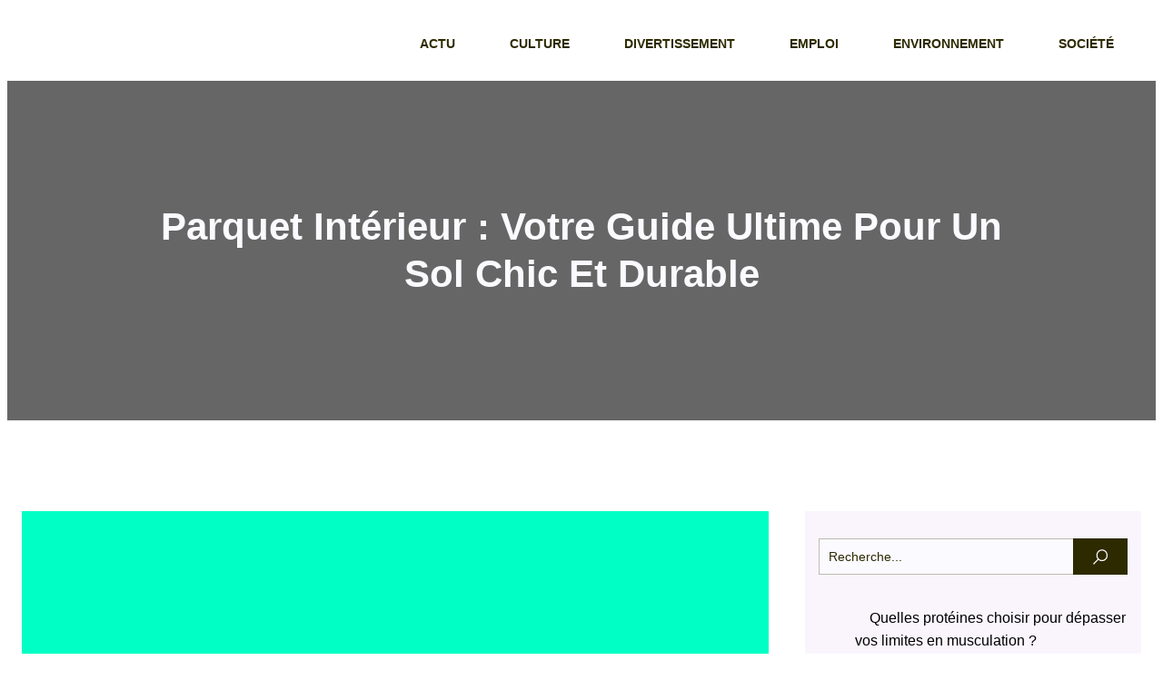

--- FILE ---
content_type: text/html; charset=UTF-8
request_url: https://dcthornton.com/308/parquet-interieur-votre-guide-ultime-pour-un-sol-chic-et-durable/
body_size: 27486
content:
<!DOCTYPE html>
<html lang="fr-FR" id="kubio">
<head>
	<meta charset="UTF-8" />
	<meta name="viewport" content="width=device-width, initial-scale=1" />
<meta name='robots' content='index, follow, max-image-preview:large, max-snippet:-1, max-video-preview:-1' />

	<!-- This site is optimized with the Yoast SEO plugin v26.8 - https://yoast.com/product/yoast-seo-wordpress/ -->
	<title>Parquet intérieur : votre guide ultime pour un sol chic et durable</title>
<link data-rocket-preload as="style" data-wpr-hosted-gf-parameters="family=Open%20Sans%3A300%2C300italic%2C400%2C400italic%2C600%2C600italic%2C700%2C700italic%2C800%2C800italic%7CMulish%3A300%2C400%2C500%2C600%2C700%7CRoboto%3A100%2C100italic%2C300%2C300italic%2C400%2C400italic%2C500%2C500italic%2C600%2C700%2C700italic%2C900%2C900italic%7CCarter%20One%3A400%7CPoppins%3A300%2C400%2C500%2C600%2C700%2C900%7CSyne%3A400%2C400italic%2C600%2C700%2C700italic%7CSyncopate%3A700%7CSource%20Sans%20Pro%3A400%2C400italic%2C600%2C700%2C700italic%7CUrbanist%3A300%2C400%2C400italic%2C500%2C600%2C700%2C700italic%7CBodoni%20Moda%3A600%7CKumbh%20Sans%3A400%7CSpace%20Grotesk%3A300%2C400%2C400italic%2C500%2C600%2C700%2C700italic%7CPrompt%3A400%2C500&display=swap" href="https://dcthornton.com/wp-content/cache/fonts/1/google-fonts/css/8/5/3/3d5d9093e569304daa6df48b491ea.css" rel="preload">
<link data-wpr-hosted-gf-parameters="family=Open%20Sans%3A300%2C300italic%2C400%2C400italic%2C600%2C600italic%2C700%2C700italic%2C800%2C800italic%7CMulish%3A300%2C400%2C500%2C600%2C700%7CRoboto%3A100%2C100italic%2C300%2C300italic%2C400%2C400italic%2C500%2C500italic%2C600%2C700%2C700italic%2C900%2C900italic%7CCarter%20One%3A400%7CPoppins%3A300%2C400%2C500%2C600%2C700%2C900%7CSyne%3A400%2C400italic%2C600%2C700%2C700italic%7CSyncopate%3A700%7CSource%20Sans%20Pro%3A400%2C400italic%2C600%2C700%2C700italic%7CUrbanist%3A300%2C400%2C400italic%2C500%2C600%2C700%2C700italic%7CBodoni%20Moda%3A600%7CKumbh%20Sans%3A400%7CSpace%20Grotesk%3A300%2C400%2C400italic%2C500%2C600%2C700%2C700italic%7CPrompt%3A400%2C500&display=swap" href="https://dcthornton.com/wp-content/cache/fonts/1/google-fonts/css/8/5/3/3d5d9093e569304daa6df48b491ea.css" media="print" onload="this.media=&#039;all&#039;" rel="stylesheet">
<noscript data-wpr-hosted-gf-parameters=""><link rel="stylesheet" href="https://fonts.googleapis.com/css?family=Open%20Sans%3A300%2C300italic%2C400%2C400italic%2C600%2C600italic%2C700%2C700italic%2C800%2C800italic%7CMulish%3A300%2C400%2C500%2C600%2C700%7CRoboto%3A100%2C100italic%2C300%2C300italic%2C400%2C400italic%2C500%2C500italic%2C600%2C700%2C700italic%2C900%2C900italic%7CCarter%20One%3A400%7CPoppins%3A300%2C400%2C500%2C600%2C700%2C900%7CSyne%3A400%2C400italic%2C600%2C700%2C700italic%7CSyncopate%3A700%7CSource%20Sans%20Pro%3A400%2C400italic%2C600%2C700%2C700italic%7CUrbanist%3A300%2C400%2C400italic%2C500%2C600%2C700%2C700italic%7CBodoni%20Moda%3A600%7CKumbh%20Sans%3A400%7CSpace%20Grotesk%3A300%2C400%2C400italic%2C500%2C600%2C700%2C700italic%7CPrompt%3A400%2C500&#038;display=swap"></noscript>
	<meta name="description" content="Parquet intérieur : votre guide pour un choix qui allie esthétique et longévité. Trouvez le type parfait pour votre maison." />
	<link rel="canonical" href="https://dcthornton.com/308/parquet-interieur-votre-guide-ultime-pour-un-sol-chic-et-durable/" />
	<meta property="og:locale" content="fr_FR" />
	<meta property="og:type" content="article" />
	<meta property="og:title" content="Parquet intérieur : votre guide ultime pour un sol chic et durable" />
	<meta property="og:description" content="Parquet intérieur : votre guide pour un choix qui allie esthétique et longévité. Trouvez le type parfait pour votre maison." />
	<meta property="og:url" content="https://dcthornton.com/308/parquet-interieur-votre-guide-ultime-pour-un-sol-chic-et-durable/" />
	<meta property="og:site_name" content="Dcthornton" />
	<meta property="article:published_time" content="2024-04-30T00:00:00+00:00" />
	<meta property="og:image" content="https://dcthornton.com/wp-content/uploads/2024/03/parquet-interieur-votre-guide-ultime-pour-un-sol-chic-et-durable-scaled.jpg" />
	<meta property="og:image:width" content="2560" />
	<meta property="og:image:height" content="1831" />
	<meta property="og:image:type" content="image/jpeg" />
	<meta name="author" content="admin" />
	<meta name="twitter:card" content="summary_large_image" />
	<meta name="twitter:label1" content="Écrit par" />
	<meta name="twitter:data1" content="admin" />
	<meta name="twitter:label2" content="Durée de lecture estimée" />
	<meta name="twitter:data2" content="3 minutes" />
	<script type="application/ld+json" class="yoast-schema-graph">{"@context":"https://schema.org","@graph":[{"@type":"Article","@id":"https://dcthornton.com/308/parquet-interieur-votre-guide-ultime-pour-un-sol-chic-et-durable/#article","isPartOf":{"@id":"https://dcthornton.com/308/parquet-interieur-votre-guide-ultime-pour-un-sol-chic-et-durable/"},"author":{"name":"admin","@id":"https://dcthornton.com/#/schema/person/57376ec50ab2d53940ae5629ab02b4c2"},"headline":"Parquet intérieur : votre guide ultime pour un sol chic et durable","datePublished":"2024-04-30T00:00:00+00:00","mainEntityOfPage":{"@id":"https://dcthornton.com/308/parquet-interieur-votre-guide-ultime-pour-un-sol-chic-et-durable/"},"wordCount":555,"publisher":{"@id":"https://dcthornton.com/#organization"},"image":{"@id":"https://dcthornton.com/308/parquet-interieur-votre-guide-ultime-pour-un-sol-chic-et-durable/#primaryimage"},"thumbnailUrl":"https://dcthornton.com/wp-content/uploads/2024/03/parquet-interieur-votre-guide-ultime-pour-un-sol-chic-et-durable-scaled.jpg","articleSection":["Actu"],"inLanguage":"fr-FR"},{"@type":"WebPage","@id":"https://dcthornton.com/308/parquet-interieur-votre-guide-ultime-pour-un-sol-chic-et-durable/","url":"https://dcthornton.com/308/parquet-interieur-votre-guide-ultime-pour-un-sol-chic-et-durable/","name":"Parquet intérieur : votre guide ultime pour un sol chic et durable","isPartOf":{"@id":"https://dcthornton.com/#website"},"primaryImageOfPage":{"@id":"https://dcthornton.com/308/parquet-interieur-votre-guide-ultime-pour-un-sol-chic-et-durable/#primaryimage"},"image":{"@id":"https://dcthornton.com/308/parquet-interieur-votre-guide-ultime-pour-un-sol-chic-et-durable/#primaryimage"},"thumbnailUrl":"https://dcthornton.com/wp-content/uploads/2024/03/parquet-interieur-votre-guide-ultime-pour-un-sol-chic-et-durable-scaled.jpg","datePublished":"2024-04-30T00:00:00+00:00","description":"Parquet intérieur : votre guide pour un choix qui allie esthétique et longévité. Trouvez le type parfait pour votre maison.","breadcrumb":{"@id":"https://dcthornton.com/308/parquet-interieur-votre-guide-ultime-pour-un-sol-chic-et-durable/#breadcrumb"},"inLanguage":"fr-FR","potentialAction":[{"@type":"ReadAction","target":["https://dcthornton.com/308/parquet-interieur-votre-guide-ultime-pour-un-sol-chic-et-durable/"]}]},{"@type":"ImageObject","inLanguage":"fr-FR","@id":"https://dcthornton.com/308/parquet-interieur-votre-guide-ultime-pour-un-sol-chic-et-durable/#primaryimage","url":"https://dcthornton.com/wp-content/uploads/2024/03/parquet-interieur-votre-guide-ultime-pour-un-sol-chic-et-durable-scaled.jpg","contentUrl":"https://dcthornton.com/wp-content/uploads/2024/03/parquet-interieur-votre-guide-ultime-pour-un-sol-chic-et-durable-scaled.jpg","width":2560,"height":1831},{"@type":"BreadcrumbList","@id":"https://dcthornton.com/308/parquet-interieur-votre-guide-ultime-pour-un-sol-chic-et-durable/#breadcrumb","itemListElement":[{"@type":"ListItem","position":1,"name":"Home","item":"https://dcthornton.com/"},{"@type":"ListItem","position":2,"name":"Blog","item":"https://dcthornton.com/blog/"},{"@type":"ListItem","position":3,"name":"Parquet intérieur : votre guide ultime pour un sol chic et durable"}]},{"@type":"WebSite","@id":"https://dcthornton.com/#website","url":"https://dcthornton.com/","name":"Dcthornton","description":"","publisher":{"@id":"https://dcthornton.com/#organization"},"potentialAction":[{"@type":"SearchAction","target":{"@type":"EntryPoint","urlTemplate":"https://dcthornton.com/?s={search_term_string}"},"query-input":{"@type":"PropertyValueSpecification","valueRequired":true,"valueName":"search_term_string"}}],"inLanguage":"fr-FR"},{"@type":"Organization","@id":"https://dcthornton.com/#organization","name":"Dcthornton","url":"https://dcthornton.com/","logo":{"@type":"ImageObject","inLanguage":"fr-FR","@id":"https://dcthornton.com/#/schema/logo/image/","url":"https://dcthornton.com/wp-content/uploads/2024/01/logodc.png","contentUrl":"https://dcthornton.com/wp-content/uploads/2024/01/logodc.png","width":250,"height":102,"caption":"Dcthornton"},"image":{"@id":"https://dcthornton.com/#/schema/logo/image/"}},{"@type":"Person","@id":"https://dcthornton.com/#/schema/person/57376ec50ab2d53940ae5629ab02b4c2","name":"admin","sameAs":["https://dcthornton.com"],"url":"https://dcthornton.com/author/admin/"}]}</script>
	<!-- / Yoast SEO plugin. -->


<title>Parquet intérieur : votre guide ultime pour un sol chic et durable</title>
<link rel='dns-prefetch' href='//fonts.googleapis.com' />
<link href='https://fonts.gstatic.com' crossorigin rel='preconnect' />
<link rel="alternate" type="application/rss+xml" title="Dcthornton &raquo; Flux" href="https://dcthornton.com/feed/" />
<link rel="alternate" type="application/rss+xml" title="Dcthornton &raquo; Flux des commentaires" href="https://dcthornton.com/comments/feed/" />
<link rel="alternate" title="oEmbed (JSON)" type="application/json+oembed" href="https://dcthornton.com/wp-json/oembed/1.0/embed?url=https%3A%2F%2Fdcthornton.com%2F308%2Fparquet-interieur-votre-guide-ultime-pour-un-sol-chic-et-durable%2F" />
<link rel="alternate" title="oEmbed (XML)" type="text/xml+oembed" href="https://dcthornton.com/wp-json/oembed/1.0/embed?url=https%3A%2F%2Fdcthornton.com%2F308%2Fparquet-interieur-votre-guide-ultime-pour-un-sol-chic-et-durable%2F&#038;format=xml" />
<style id='wp-img-auto-sizes-contain-inline-css' type='text/css'>
img:is([sizes=auto i],[sizes^="auto," i]){contain-intrinsic-size:3000px 1500px}
/*# sourceURL=wp-img-auto-sizes-contain-inline-css */
</style>
<link data-minify="1" rel='stylesheet' id='kubio-block-library-css' href='https://dcthornton.com/wp-content/cache/min/1/wp-content/plugins/kubio-pro/build/block-library/style.css?ver=1760373309' type='text/css' media='all' />
<style id='kubio-block-library-inline-css' type='text/css'>
.kubio-shape-circles{background-image:var(--wpr-bg-c020d131-41d9-48aa-834b-d549845f2c59)}.kubio-shape-10degree-stripes{background-image:var(--wpr-bg-b94c6b73-c4e2-46bf-a45e-1f24fb3049e2)}.kubio-shape-rounded-squares-blue{background-image:var(--wpr-bg-85e4a1c5-37da-4649-82ff-83e5dc0702df)}.kubio-shape-many-rounded-squares-blue{background-image:var(--wpr-bg-59b0291b-2a74-445a-ac9d-44e0bba07a07)}.kubio-shape-two-circles{background-image:var(--wpr-bg-f67e9fc1-ce02-4a2c-a81f-c272b1d273fa)}.kubio-shape-circles-2{background-image:var(--wpr-bg-06e5a9e8-6699-4334-b98b-b8bc1601134c)}.kubio-shape-circles-3{background-image:var(--wpr-bg-867980cc-8d93-47d1-b6f1-faf2dbe7c594)}.kubio-shape-circles-gradient{background-image:var(--wpr-bg-57eaca47-ffe5-4c0f-bfc2-df1b9f178a6b)}.kubio-shape-circles-white-gradient{background-image:var(--wpr-bg-8ec6a24b-d6d6-41c3-aeb6-1268c100aef3)}.kubio-shape-waves{background-image:var(--wpr-bg-4a0c928c-56b7-4361-88f6-1b1dcb911044)}.kubio-shape-waves-inverted{background-image:var(--wpr-bg-ad77afa6-a91e-4878-82ac-99e0b35b7191)}.kubio-shape-dots{background-image:var(--wpr-bg-e9ed128b-a3a9-49eb-a4be-1212f67269d2)}.kubio-shape-left-tilted-lines{background-image:var(--wpr-bg-8f917d71-848c-4a6d-a1a3-c0eef80b887d)}.kubio-shape-right-tilted-lines{background-image:var(--wpr-bg-b51537bd-5804-48bd-9e78-771bbc84daaf)}.kubio-shape-right-tilted-strips{background-image:var(--wpr-bg-bb54d5a2-eb7b-4cc5-9fa2-b4e57628568a)}.kubio-shape-doodle{background-image:var(--wpr-bg-cd01f02a-60df-4ee1-b2c4-bd6505a6fa15)}.kubio-shape-falling-stars{background-image:var(--wpr-bg-58d7f28e-f39c-44bb-99b2-332ce9b1ae53)}.kubio-shape-grain{background-image:var(--wpr-bg-f6094349-0d10-4550-9834-2c20659dbfbe)}.kubio-shape-poly1{background-image:var(--wpr-bg-de17fb53-ca38-4638-b566-467789d4b6f0)}.kubio-shape-poly2{background-image:var(--wpr-bg-d5080794-18ee-406b-bca1-07780cb77bad)}.kubio-shape-wavy-lines{background-image:var(--wpr-bg-febd96d8-47ac-404c-ac4a-fa6f219dfbab)}

:root { --kubio-color-1:148,55,203;--kubio-color-2:21,0,255;--kubio-color-3:0,255,196;--kubio-color-4:255,0,183;--kubio-color-5:250,250,255;--kubio-color-6:46,42,0;--kubio-color-1-variant-1:198,190,202;--kubio-color-1-variant-2:173,122,202;--kubio-color-1-variant-3:148,55,203;--kubio-color-1-variant-4:86,31,117;--kubio-color-1-variant-5:24,8,32;--kubio-color-2-variant-1:177,170,255;--kubio-color-2-variant-2:99,85,255;--kubio-color-2-variant-3:21,0,255;--kubio-color-2-variant-4:13,0,169;--kubio-color-2-variant-5:6,0,84;--kubio-color-3-variant-1:170,255,235;--kubio-color-3-variant-2:85,255,215;--kubio-color-3-variant-3:0,255,196;--kubio-color-3-variant-4:0,169,130;--kubio-color-3-variant-5:0,84,65;--kubio-color-4-variant-1:255,170,231;--kubio-color-4-variant-2:255,85,207;--kubio-color-4-variant-3:255,0,183;--kubio-color-4-variant-4:169,0,121;--kubio-color-4-variant-5:84,0,60;--kubio-color-5-variant-1:250,250,255;--kubio-color-5-variant-2:165,165,255;--kubio-color-5-variant-3:166,166,169;--kubio-color-5-variant-4:80,80,255;--kubio-color-5-variant-5:83,83,84;--kubio-color-6-variant-1:215,197,0;--kubio-color-6-variant-2:130,119,0;--kubio-color-6-variant-3:45,44,30;--kubio-color-6-variant-4:45,43,15;--kubio-color-6-variant-5:46,42,0 } .has-kubio-color-1-color{color:rgb(var(--kubio-color-1))} .has-kubio-color-1-background-color{background-color:rgb(var(--kubio-color-1))} [data-kubio] .has-kubio-color-1-color{color:rgb(var(--kubio-color-1))} [data-kubio] .has-kubio-color-1-background-color{background-color:rgb(var(--kubio-color-1))} .has-kubio-color-2-color{color:rgb(var(--kubio-color-2))} .has-kubio-color-2-background-color{background-color:rgb(var(--kubio-color-2))} [data-kubio] .has-kubio-color-2-color{color:rgb(var(--kubio-color-2))} [data-kubio] .has-kubio-color-2-background-color{background-color:rgb(var(--kubio-color-2))} .has-kubio-color-3-color{color:rgb(var(--kubio-color-3))} .has-kubio-color-3-background-color{background-color:rgb(var(--kubio-color-3))} [data-kubio] .has-kubio-color-3-color{color:rgb(var(--kubio-color-3))} [data-kubio] .has-kubio-color-3-background-color{background-color:rgb(var(--kubio-color-3))} .has-kubio-color-4-color{color:rgb(var(--kubio-color-4))} .has-kubio-color-4-background-color{background-color:rgb(var(--kubio-color-4))} [data-kubio] .has-kubio-color-4-color{color:rgb(var(--kubio-color-4))} [data-kubio] .has-kubio-color-4-background-color{background-color:rgb(var(--kubio-color-4))} .has-kubio-color-5-color{color:rgb(var(--kubio-color-5))} .has-kubio-color-5-background-color{background-color:rgb(var(--kubio-color-5))} [data-kubio] .has-kubio-color-5-color{color:rgb(var(--kubio-color-5))} [data-kubio] .has-kubio-color-5-background-color{background-color:rgb(var(--kubio-color-5))} .has-kubio-color-6-color{color:rgb(var(--kubio-color-6))} .has-kubio-color-6-background-color{background-color:rgb(var(--kubio-color-6))} [data-kubio] .has-kubio-color-6-color{color:rgb(var(--kubio-color-6))} [data-kubio] .has-kubio-color-6-background-color{background-color:rgb(var(--kubio-color-6))}



#kubio .style-z8uaPCm_Irv-outer .wp-block-kubio-navigation-section__nav{animation-duration:0.5s;padding-top:0px;padding-bottom:0px;padding-right:0px;background-color:#ffffff;margin-top:0px;margin-bottom:0px;margin-left:0px;margin-right:0px;}#kubio .style-z8uaPCm_Irv-outer .h-navigation_sticky.wp-block-kubio-navigation-section__nav{box-shadow:0px 19px 38px 0px rgba(0, 0, 0, 0.16) ;}#kubio .style-mpvjNHH_dlT-inner{text-align:center;height:auto;min-height:unset;}#kubio .style-mpvjNHH_dlT-container{height:auto;min-height:unset;}#kubio .style-WJD68FyK0_i-container{align-items:flex-start;justify-content:flex-start;gap:10px;--kubio-gap-fallback:10px;text-decoration:none;}#kubio .style-WJD68FyK0_i-container .kubio-logo-image{max-height:60px;}#kubio .style-WJD68FyK0_i-image{max-height:70px;}#kubio .style-WJD68FyK0_i-text{text-decoration:none;color:#ffffff;}#kubio .h-navigation_sticky .style-WJD68FyK0_i-text{color:#000000;}#kubio .style-ub-c-WiQS1Z-inner{text-align:center;height:auto;min-height:unset;}#kubio .style-ub-c-WiQS1Z-container{height:auto;min-height:unset;}#kubio .style-pMLtyqjGx35-container{height:50px;}#kubio .style-QAhYUzrNqE2-inner{text-align:center;height:auto;min-height:unset;}#kubio .style-QAhYUzrNqE2-container{height:auto;min-height:unset;}#kubio .h-navigation_sticky .style-QAhYUzrNqE2-inner{padding-top:0px;padding-bottom:0px;padding-left:0px;padding-right:0px;margin-top:0px;margin-bottom:0px;margin-left:0px;margin-right:0px;}#kubio .style-tE9oQ8clpmk-outer.bordered-active-item > .kubio-menu > ul > li::before,#kubio .style-tE9oQ8clpmk-outer.bordered-active-item > .kubio-menu > ul > li::after{background-color:rgba(var(--kubio-color-1),1);height:3px;}#kubio .style-tE9oQ8clpmk-outer.solid-active-item > .kubio-menu > ul > li::before,#kubio .style-tE9oQ8clpmk-outer.solid-active-item > .kubio-menu > ul > li::after{background-color:rgba(var(--kubio-color-1),1);border-top-left-radius:0%;border-top-right-radius:0%;border-bottom-left-radius:0%;border-bottom-right-radius:0%;}#kubio .style-tE9oQ8clpmk-outer > .kubio-menu > ul{justify-content:flex-end;gap:0px;--kubio-gap-fallback:0px;}#kubio .style-tE9oQ8clpmk-outer > .kubio-menu  > ul > li > a{font-weight:600;font-size:14px;line-height:1.5em;letter-spacing:0px;text-decoration:none;text-transform:uppercase;color:rgba(var(--kubio-color-6),1);padding-top:30px;padding-bottom:30px;padding-left:30px;padding-right:30px;}#kubio .style-tE9oQ8clpmk-outer > .kubio-menu  > ul > li > a:hover,#kubio .style-tE9oQ8clpmk-outer > .kubio-menu > ul > li > a.hover{color:rgba(var(--kubio-color-1),1);}#kubio .style-tE9oQ8clpmk-outer > .kubio-menu > ul > li.current-menu-item > a,#kubio .style-tE9oQ8clpmk-outer > .kubio-menu > ul > li.current_page_item > a{color:rgba(var(--kubio-color-1),1);}#kubio .style-tE9oQ8clpmk-outer > .kubio-menu  > ul > li > a > svg{padding-left:5px;padding-right:5px;}#kubio .style-tE9oQ8clpmk-outer > .kubio-menu  li > ul{background-color:#ffffff;margin-left:5px;margin-right:5px;box-shadow:0px 0px 5px 2px rgba(0, 0, 0, 0.04) ;}#kubio .style-tE9oQ8clpmk-outer > .kubio-menu  li > ul > li> a{font-size:14px;text-decoration:none;color:rgba(var(--kubio-color-6-variant-3),1);padding-top:10px;padding-bottom:10px;padding-left:20px;padding-right:20px;border-bottom-color:rgba(128,128,128,.2);border-bottom-width:1px;border-bottom-style:solid;background-color:rgb(255, 255, 255);}#kubio .style-tE9oQ8clpmk-outer > .kubio-menu  li > ul > li > a:hover,#kubio .style-tE9oQ8clpmk-outer > .kubio-menu  li > ul > li > a.hover{color:rgb(255, 255, 255);background-color:rgba(var(--kubio-color-1),1);}#kubio .style-tE9oQ8clpmk-outer > .kubio-menu li > ul > li.current-menu-item > a,#kubio .style-tE9oQ8clpmk-outer > .kubio-menu  li > ul > li.current_page_item > a{color:rgb(255, 255, 255);background-color:rgba(var(--kubio-color-1),1);}#kubio .style-tE9oQ8clpmk-outer > .kubio-menu > ul > li > ul{margin-top:0px;}#kubio .style-tE9oQ8clpmk-outer > .kubio-menu > ul > li > ul:before{height:0px;width:100%;}#kubio .h-navigation_sticky .style-tE9oQ8clpmk-outer{padding-top:0px;padding-bottom:0px;padding-left:0px;padding-right:0px;margin-top:0px;margin-bottom:0px;margin-left:0px;margin-right:0px;}#kubio .style-zVxR6fbdhMc-icon{background-color:rgba(var(--kubio-color-6),1);border-top-color:black;border-top-width:0px;border-top-style:solid;border-right-color:black;border-right-width:0px;border-right-style:solid;border-bottom-color:black;border-bottom-width:0px;border-bottom-style:solid;border-left-color:black;border-left-width:0px;border-left-style:solid;border-top-left-radius:100%;border-top-right-radius:100%;border-bottom-left-radius:100%;border-bottom-right-radius:100%;fill:white;padding-top:10px;padding-bottom:10px;padding-left:10px;padding-right:10px;width:18px;height:18px;min-width:18px;min-height:18px;}.style-zVxR6fbdhMc-offscreen{background-color:#222B34;width:300px !important;}.style-zVxR6fbdhMc-offscreenOverlay{background-color:rgba(0,0,0,0.5);}#kubio .style-Mm-5ynMXFnI-inner{text-align:center;height:auto;min-height:unset;}#kubio .style-Mm-5ynMXFnI-container{height:auto;min-height:unset;}#kubio .style-_AHQX4UeVcu-container{align-items:center;justify-content:center;gap:10px;--kubio-gap-fallback:10px;text-decoration:none;}#kubio .style-_AHQX4UeVcu-container .kubio-logo-image{max-height:70px;}#kubio .style-_AHQX4UeVcu-image{max-height:70px;}#kubio .style-_AHQX4UeVcu-text{text-decoration:none;color:#ffffff;}#kubio .h-navigation_sticky .style-_AHQX4UeVcu-text{color:#000000;}#kubio .style-A4pzNSQVOgZ-outer > .kubio-menu > ul{--kubio-accordion-menu-offset:10px;}#kubio .style-A4pzNSQVOgZ-outer > .kubio-menu  > ul > li > a{font-size:14px;text-decoration:none;color:white;padding-top:12px;padding-bottom:12px;padding-left:40px;border-top-color:#808080;border-right-color:#808080;border-bottom-color:#808080;border-bottom-width:1px;border-bottom-style:solid;border-left-color:#808080;}#kubio .style-A4pzNSQVOgZ-outer > .kubio-menu  > ul > li > a > svg{padding-left:20px;padding-right:20px;}#kubio .style-A4pzNSQVOgZ-outer > .kubio-menu  li > ul > li> a{font-size:14px;text-decoration:none;color:white;padding-top:12px;padding-bottom:12px;padding-left:40px;border-top-color:#808080;border-right-color:#808080;border-bottom-color:#808080;border-bottom-width:1px;border-bottom-style:solid;border-left-color:#808080;}#kubio .style-A4pzNSQVOgZ-outer > .kubio-menu  li > ul > li > a > svg{padding-left:20px;padding-right:20px;}#kubio .style-bYPS1YtibOo-inner{text-align:center;height:auto;min-height:unset;}#kubio .style-bYPS1YtibOo-container{height:auto;min-height:unset;}#kubio .style-cnxMpcVAuk-outer{background-image:var(--wpr-bg-d11a19eb-5b32-4953-859c-16e10ac54d19);background-size:cover;background-position:51% 18%;background-attachment:scroll;background-repeat:no-repeat;padding-top:120px;padding-bottom:120px;height:auto;min-height:unset;}#kubio .style-cnxMpcVAuk-outer h1,#kubio .style-cnxMpcVAuk-outer h1[data-kubio]{color:rgba(var(--kubio-color-5),1);}#kubio .style-cnxMpcVAuk-outer h2,#kubio .style-cnxMpcVAuk-outer h2[data-kubio]{color:rgba(var(--kubio-color-5),1);}#kubio .style-cnxMpcVAuk-outer h3,#kubio .style-cnxMpcVAuk-outer h3[data-kubio]{color:rgba(var(--kubio-color-5),1);}#kubio .style-cnxMpcVAuk-outer h4,#kubio .style-cnxMpcVAuk-outer h4[data-kubio]{color:rgba(var(--kubio-color-5),1);}#kubio .style-cnxMpcVAuk-outer h5,#kubio .style-cnxMpcVAuk-outer h5[data-kubio]{color:rgba(var(--kubio-color-5),1);}#kubio .style-cnxMpcVAuk-outer h6,#kubio .style-cnxMpcVAuk-outer h6[data-kubio]{color:rgba(var(--kubio-color-5),1);}#kubio .style-cnxMpcVAuk-outer,#kubio .style-cnxMpcVAuk-outer [data-kubio]:not(h1):not(h2):not(h3):not(h4):not(h5):not(h6),#kubio .style-cnxMpcVAuk-outer p,#kubio .style-cnxMpcVAuk-outer p[data-kubio]{color:rgba(var(--kubio-color-5),1);}#kubio .style-AFjOncw_ZV1-inner{text-align:center;height:auto;min-height:unset;border-top-left-radius:9px;border-top-right-radius:9px;border-bottom-left-radius:9px;border-bottom-right-radius:9px;}#kubio .style-AFjOncw_ZV1-container{height:auto;min-height:unset;}#kubio p.wp-block.style-3oxRloeCjVr-container,#kubio h1.wp-block.style-3oxRloeCjVr-container,#kubio h2.wp-block.style-3oxRloeCjVr-container,#kubio h3.wp-block.style-3oxRloeCjVr-container,#kubio h4.wp-block.style-3oxRloeCjVr-container,#kubio h5.wp-block.style-3oxRloeCjVr-container,#kubio h6.wp-block.style-3oxRloeCjVr-container{font-weight:700;font-size:2.6em;text-transform:capitalize;}#kubio .style-single-kxeqsSpdy-n-inner{text-align:left;padding-right:40px;}#kubio .style-single-kxeqsSpdy-n-container{height:auto;min-height:unset;}#kubio .style-single-rlYTEhTMib-container{background-color:rgba(var(--kubio-color-3),1);margin-bottom:30px;text-align:center;height:300px;}#kubio .style-single-rlYTEhTMib-image{object-position:center center;object-fit:cover;}#kubio .style-single-Xy3_sNqX1-metaDataContainer{background-color:rgba(var(--kubio-color-1),0.05);padding-top:2px;padding-bottom:2px;padding-left:7px;padding-right:7px;}#kubio .style-single-Xy3_sNqX1-metaDataContainer a{font-family:Space Grotesk,Helvetica, Arial, Sans-Serif, serif;font-weight:500;font-size:13px;text-decoration:none;color:rgba(var(--kubio-color-1),1);}#kubio .style-single-Xy3_sNqX1-metaDataContainer a:hover{color:rgba(var(--kubio-color-6),1);}#kubio .style-single-Xy3_sNqX1-metaDataContainer .metadata-prefix{font-family:Space Grotesk,Helvetica, Arial, Sans-Serif, serif;font-weight:300;font-size:11px;letter-spacing:1px;text-decoration:none;text-transform:uppercase;}#kubio .style-single-Xy3_sNqX1-metaDataContainer .metadata-suffix{font-family:Space Grotesk,Helvetica, Arial, Sans-Serif, serif;font-weight:500;font-size:13px;text-decoration:none;}#kubio .style-single-Xy3_sNqX1-metaDataContainer .h-svg-icon{width:20px;height:20px;margin-right:5px;}#kubio .style-single-Xy3_sNqX1-metaDataContainer .metadata-separator{padding-left:5px;padding-right:5px;}#kubio .style-single--DAcGXV_T-container{text-align:left;}#kubio .style-single--DAcGXV_T-container a{font-family:Space Grotesk,Helvetica, Arial, Sans-Serif, serif;font-size:12px;line-height:1.4;text-decoration:none;color:rgba(var(--kubio-color-1),1);margin-right:5px;}#kubio .style-single--DAcGXV_T-container a:hover{color:rgba(var(--kubio-color-6),1);}#kubio .style-single--DAcGXV_T-container .separator{padding-right:10px;font-family:Space Grotesk,Helvetica, Arial, Sans-Serif, serif;font-size:12px;line-height:1.4;text-decoration:none;}#kubio .style-single--DAcGXV_T-placeholder{font-weight:400;font-size:13px;color:rgba(var(--kubio-color-5-variant-5),1);padding-right:10px;}#kubio .style-aCvDQQ1PSq-outer{padding-top:10px;padding-bottom:10px;}#kubio .style-aCvDQQ1PSq-width-container{width:100%;}#kubio .style-aCvDQQ1PSq-line{border-bottom-color:rgba(var(--kubio-color-6),0.1);border-bottom-width:1px;border-bottom-style:solid;}#kubio .style-aCvDQQ1PSq-inner{fill:rgba(var(--kubio-color-1),1);width:50px;height:50px;margin-left:10px;margin-right:10px;}#kubio .style-single-3VGwAjm9cX-inner{text-align:left;}#kubio .style-single-3VGwAjm9cX-container{height:auto;min-height:unset;}#kubio .style-single-3ndM77FkZV-inner{text-align:left;}#kubio .style-single-3ndM77FkZV-container{text-align:left;height:auto;min-height:unset;}#kubio .style-single-ELgmeRXRD--outer a.style-single-ELgmeRXRD--link{font-family:Space Grotesk,Helvetica, Arial, Sans-Serif, serif;font-weight:400;font-size:13px;line-height:1;letter-spacing:0px;text-decoration:none;color:rgba(var(--kubio-color-5),1);padding-top:12px;padding-bottom:12px;padding-left:24px;padding-right:24px;background-color:rgba(var(--kubio-color-1),1);justify-content:center;}#kubio .style-single-ELgmeRXRD--outer a.style-single-ELgmeRXRD--link:hover{background-color:rgba(var(--kubio-color-4),1);border-top-color:rgba(var(--kubio-color-1),1);border-right-color:rgba(var(--kubio-color-1),1);border-bottom-color:rgba(var(--kubio-color-1),1);border-left-color:rgba(var(--kubio-color-1),1);}#kubio a.style-single-ELgmeRXRD--link .style-single-ELgmeRXRD--icon{margin-left:0px;margin-right:10px;width:12px;height:12px;min-width:12px;min-height:12px;}#kubio .style-single-mMPMCQqWfs-inner{text-align:right;margin-left:20px;}#kubio .style-single-mMPMCQqWfs-container{text-align:right;height:auto;min-height:unset;}#kubio .style-single-ACSe8L2gsX-outer a.style-single-ACSe8L2gsX-link{font-family:Space Grotesk,Helvetica, Arial, Sans-Serif, serif;font-weight:400;font-size:13px;line-height:1;letter-spacing:0px;text-decoration:none;color:rgba(var(--kubio-color-5),1);padding-top:12px;padding-bottom:12px;padding-left:24px;padding-right:24px;background-color:rgba(var(--kubio-color-1),1);justify-content:center;}#kubio .style-single-ACSe8L2gsX-outer a.style-single-ACSe8L2gsX-link:hover{background-color:rgba(var(--kubio-color-4),1);border-top-color:rgba(var(--kubio-color-1),1);border-right-color:rgba(var(--kubio-color-1),1);border-bottom-color:rgba(var(--kubio-color-1),1);border-left-color:rgba(var(--kubio-color-1),1);}#kubio a.style-single-ACSe8L2gsX-link .style-single-ACSe8L2gsX-icon{margin-left:10px;margin-right:0px;width:12px;height:12px;min-width:12px;min-height:12px;}#kubio .style-single-f5wDJx69T0o-inner{background-color:rgba(var(--kubio-color-1),0.05);text-align:center;}#kubio .style-single-f5wDJx69T0o-container{height:auto;min-height:unset;}#kubio .style-theme-HE2LPNtfKX-inner{text-align:left;}#kubio .style-theme-HE2LPNtfKX-container{height:auto;min-height:unset;}#kubio .style-theme-ciaK61IeR-outer .search-input::placeholder{color:rgba(var(--kubio-color-6),1);}#kubio .style-theme-ciaK61IeR-input{border-top-color:rgba(var(--kubio-color-6),0.3);border-top-width:1px;border-top-style:solid;border-right-color:rgba(var(--kubio-color-6),0.3);border-right-width:0px;border-right-style:none;border-bottom-color:rgba(var(--kubio-color-6),0.3);border-bottom-width:1px;border-bottom-style:solid;border-left-color:rgba(var(--kubio-color-6),0.3);border-left-width:1px;border-left-style:solid;border-top-left-radius:0px;border-top-right-radius:0px;border-bottom-left-radius:0px;border-bottom-right-radius:0px;font-family:Space Grotesk,Helvetica, Arial, Sans-Serif, serif;font-size:14px;background-color:rgba(var(--kubio-color-5),1);color:rgba(var(--kubio-color-6),1);}#kubio .style-theme-ciaK61IeR-button{border-top-color:rgba(var(--kubio-color-6),1);border-top-width:1px;border-top-style:solid;border-right-color:rgba(var(--kubio-color-6),1);border-right-width:1px;border-right-style:solid;border-bottom-color:rgba(var(--kubio-color-6),1);border-bottom-width:1px;border-bottom-style:solid;border-left-color:rgba(var(--kubio-color-6),1);border-left-width:1px;border-left-style:solid;border-top-left-radius:0px;border-top-right-radius:0px;border-bottom-left-radius:0px;border-bottom-right-radius:0px;background-color:rgba(var(--kubio-color-6),1);width:60px;}#kubio .style-theme-ciaK61IeR-icon{fill:rgba(var(--kubio-color-5),1);width:20px;height:20px;min-width:20px;min-height:20px;}#kubio .style-HCaJ27W7Q-widget-box{text-align:left;}#kubio .style-HCaJ27W7Q-widget-box a{color:#000000;}#kubio .style-vP0mYzy99sE-outer{padding-top:0px;padding-bottom:0px;background-color:rgba(var(--kubio-color-6),1);}#kubio .style-vP0mYzy99sE-outer a,#kubio .style-vP0mYzy99sE-outer a[data-kubio]{color:rgba(var(--kubio-color-1),1);}#kubio .style-vP0mYzy99sE-outer a:hover,#kubio .style-vP0mYzy99sE-outer a[data-kubio]:hover{color:rgba(var(--kubio-color-1-variant-2),1);}#kubio .style-vP0mYzy99sE-outer,#kubio .style-vP0mYzy99sE-outer [data-kubio]:not(h1):not(h2):not(h3):not(h4):not(h5):not(h6),#kubio .style-vP0mYzy99sE-outer p,#kubio .style-vP0mYzy99sE-outer p[data-kubio]{color:rgba(var(--kubio-color-5),1);}#kubio .style-nJpox2eRXHV-inner{text-align:left;}#kubio .style-nJpox2eRXHV-container{text-align:center;height:auto;min-height:unset;}#kubio .style-tF8kitdcL-outer p{color:rgba(var(--kubio-color-5),0.8);}#kubio .style-L40ekt6Z54-outer.bordered-active-item > .kubio-menu > ul > li::before,#kubio .style-L40ekt6Z54-outer.bordered-active-item > .kubio-menu > ul > li::after{background-color:rgba(var(--kubio-color-1),1);height:3px;}#kubio .style-L40ekt6Z54-outer.solid-active-item > .kubio-menu > ul > li::before,#kubio .style-L40ekt6Z54-outer.solid-active-item > .kubio-menu > ul > li::after{background-color:white;border-top-left-radius:0%;border-top-right-radius:0%;border-bottom-left-radius:0%;border-bottom-right-radius:0%;}#kubio .style-L40ekt6Z54-outer > .kubio-menu > ul{justify-content:flex-end;gap:40px;--kubio-gap-fallback:40px;}#kubio .style-L40ekt6Z54-outer > .kubio-menu  > ul > li > a{font-weight:600;line-height:1.5em;letter-spacing:0px;text-decoration:none;text-transform:uppercase;color:rgba(var(--kubio-color-5),1);padding-top:10px;padding-bottom:10px;padding-left:0px;padding-right:0px;}#kubio .style-L40ekt6Z54-outer > .kubio-menu  > ul > li > a:hover,#kubio .style-L40ekt6Z54-outer > .kubio-menu > ul > li > a.hover{color:rgba(var(--kubio-color-1),1);}#kubio .style-L40ekt6Z54-outer > .kubio-menu > ul > li.current-menu-item > a,#kubio .style-L40ekt6Z54-outer > .kubio-menu > ul > li.current_page_item > a{color:rgba(var(--kubio-color-1),1);}#kubio .style-L40ekt6Z54-outer > .kubio-menu  > ul > li > a > svg{padding-left:5px;padding-right:5px;}#kubio .style-L40ekt6Z54-outer > .kubio-menu  li > ul{background-color:#ffffff;margin-left:5px;margin-right:5px;box-shadow:0px 0px 5px 2px rgba(0, 0, 0, 0.04) ;}#kubio .style-L40ekt6Z54-outer > .kubio-menu  li > ul > li> a{font-size:14px;text-decoration:none;color:rgba(var(--kubio-color-6-variant-3),1);padding-top:10px;padding-bottom:10px;padding-left:20px;padding-right:20px;border-bottom-color:rgba(128,128,128,.2);border-bottom-width:1px;border-bottom-style:solid;background-color:rgb(255, 255, 255);}#kubio .style-L40ekt6Z54-outer > .kubio-menu  li > ul > li > a:hover,#kubio .style-L40ekt6Z54-outer > .kubio-menu  li > ul > li > a.hover{color:rgb(255, 255, 255);background-color:rgba(var(--kubio-color-1),1);}#kubio .style-L40ekt6Z54-outer > .kubio-menu li > ul > li.current-menu-item > a,#kubio .style-L40ekt6Z54-outer > .kubio-menu  li > ul > li.current_page_item > a{color:rgb(255, 255, 255);background-color:rgba(var(--kubio-color-1),1);}#kubio .style-L40ekt6Z54-outer > .kubio-menu > ul > li > ul{margin-top:0px;}#kubio .style-L40ekt6Z54-outer > .kubio-menu > ul > li > ul:before{height:0px;width:100%;}#kubio .style-local-5-container{flex:0 0 auto;ms-flex:0 0 auto;width:auto;max-width:100%;}#kubio .style-local-7-container{flex:1 1 0;ms-flex:1 1 0%;max-width:100%;}#kubio .style-local-9-container{flex:0 0 auto;ms-flex:0 0 auto;width:auto;max-width:100%;}#kubio .style-local-15-container{flex:0 0 auto;-ms-flex:0 0 auto;}#kubio .style-local-20-container{flex:0 0 auto;-ms-flex:0 0 auto;}#kubio .style-local-24-container{width:80%;flex:0 0 auto;-ms-flex:0 0 auto;}#kubio .style-local-28-container{flex:1 1 0;ms-flex:1 1 0%;max-width:100%;}#kubio .style-local-34-container{width:100%;flex:0 0 auto;-ms-flex:0 0 auto;}#kubio .style-local-37-container{flex:0 0 auto;ms-flex:0 0 auto;width:auto;max-width:100%;}#kubio .style-local-39-container{flex:0 0 auto;ms-flex:0 0 auto;width:auto;max-width:100%;}#kubio .style-local-41-container{width:30%;flex:0 0 auto;-ms-flex:0 0 auto;}#kubio .style-local-44-container{width:100%;flex:0 0 auto;-ms-flex:0 0 auto;}#kubio .style-local-49-container{flex:0 0 auto;-ms-flex:0 0 auto;}#kubio .style-local-51-container{flex:0 0 auto;-ms-flex:0 0 auto;}body .style-QAhYUzrNqE2-container > * > .h-y-container > *:not(:last-child){margin-bottom:0px;}body .style-single-kxeqsSpdy-n-container > * > .h-y-container > *:not(:last-child){margin-bottom:10px;}body .style-single-3VGwAjm9cX-container > * > .h-y-container > *:not(:last-child){margin-bottom:0px;}.h-y-container > *:not(:last-child),.h-x-container-inner > *{margin-bottom:20px;}.h-x-container-inner,.h-column__content > .h-x-container > *:last-child,.h-y-container > .kubio-block-inserter{margin-bottom:-20px;}.h-x-container-inner{margin-left:-10px;margin-right:-10px;}.h-x-container-inner > *{padding-left:10px;padding-right:10px;}[data-kubio] a:not([class*=wp-block-button]),.with-kubio-global-style a:not([class*=wp-block-button]),a:not([class*=wp-block-button])[data-kubio],.wp-block-woocommerce-mini-cart-contents a:not([class*=wp-block-button]){font-family:Source Sans Pro,Helvetica, Arial, Sans-Serif, serif;font-weight:400;font-size:1em;line-height:1.5;text-decoration:none;color:rgba(var(--kubio-color-1-variant-2),1);}[data-kubio] a:not([class*=wp-block-button]):hover,.with-kubio-global-style a:not([class*=wp-block-button]):hover,a:not([class*=wp-block-button])[data-kubio]:hover,.wp-block-woocommerce-mini-cart-contents a:not([class*=wp-block-button]):hover{color:rgba(var(--kubio-color-1-variant-1),1);}[data-kubio] h1,.with-kubio-global-style h1,h1[data-kubio],.wp-block-woocommerce-mini-cart-contents h1{font-family:Urbanist,Helvetica, Arial, Sans-Serif, serif;font-weight:300;font-size:3.375em;line-height:1.26;text-transform:none;color:rgba(var(--kubio-color-6),1);}[data-kubio] h2,.with-kubio-global-style h2,h2[data-kubio],.wp-block-woocommerce-mini-cart-contents h2{font-family:Urbanist,Helvetica, Arial, Sans-Serif, serif;font-weight:600;font-size:2.625em;line-height:1.143;text-transform:none;color:rgba(var(--kubio-color-6),1);}[data-kubio] h3,.with-kubio-global-style h3,h3[data-kubio],.wp-block-woocommerce-mini-cart-contents h3{font-family:Urbanist,Helvetica, Arial, Sans-Serif, serif;font-weight:500;font-size:2.25em;line-height:1.25;text-transform:none;color:rgba(var(--kubio-color-6),1);}[data-kubio] h4,.with-kubio-global-style h4,h4[data-kubio],.wp-block-woocommerce-mini-cart-contents h4{font-family:Urbanist,Helvetica, Arial, Sans-Serif, serif;font-weight:600;font-size:1.25em;line-height:1.6;text-transform:none;color:rgba(var(--kubio-color-6),1);}[data-kubio] h5,.with-kubio-global-style h5,h5[data-kubio],.wp-block-woocommerce-mini-cart-contents h5{font-family:Urbanist,Helvetica, Arial, Sans-Serif, serif;font-weight:600;font-size:1.125em;line-height:1.55;text-transform:none;color:#000000;}[data-kubio] h6,.with-kubio-global-style h6,h6[data-kubio],.wp-block-woocommerce-mini-cart-contents h6{font-family:Urbanist,Helvetica, Arial, Sans-Serif, serif;font-weight:700;font-size:0.8em;line-height:1.6;letter-spacing:1px;text-transform:uppercase;color:rgba(var(--kubio-color-6),1);}[data-kubio],.with-kubio-global-style,[data-kubio] p,.with-kubio-global-style p,p[data-kubio],.wp-block-woocommerce-mini-cart-contents{font-family:Urbanist,Helvetica, Arial, Sans-Serif, serif;font-weight:400;font-size:16px;line-height:1.6;text-transform:none;color:rgba(var(--kubio-color-5-variant-5),1);}[data-kubio] .h-lead,.with-kubio-global-style .h-lead,.h-lead[data-kubio]{font-family:Urbanist,Helvetica, Arial, Sans-Serif, serif;font-weight:400;font-size:1.25em;line-height:1.5;text-transform:none;color:rgba(var(--kubio-color-6-variant-3),1);}div.h-section-global-spacing{padding-top:100px;padding-bottom:100px;}.h-global-transition,.h-global-transition-all,.h-global-transition-all *{transition-duration:1s;}[data-kubio] input[type='color'],[data-kubio] input[type='date'],[data-kubio] input[type='datetime'],[data-kubio] input[type='datetime-local'],[data-kubio] input[type='email'],[data-kubio] input[type='month'],[data-kubio] input[type='number'],[data-kubio] input[type='password'],[data-kubio] input[type='search'],[data-kubio] input[type='tel'],[data-kubio] input[type='text'],[data-kubio] input[type='url'],[data-kubio] input[type='week'],[data-kubio] input[type='time'],[data-kubio] input:not([type]),[data-kubio] textarea,[data-kubio] select{font-family:Syne,Helvetica, Arial, Sans-Serif, serif;font-weight:400;font-size:16px;line-height:1.6;text-transform:none;background-color:rgba(var(--kubio-color-5),1);border-top-color:rgba(var(--kubio-color-5-variant-2),1);border-top-width:1px;border-top-style:solid;border-right-color:rgba(var(--kubio-color-5-variant-2),1);border-right-width:1px;border-right-style:solid;border-bottom-color:rgba(var(--kubio-color-5-variant-2),1);border-bottom-width:1px;border-bottom-style:solid;border-left-color:rgba(var(--kubio-color-5-variant-2),1);border-left-width:1px;border-left-style:solid;border-top-left-radius:4px;border-top-right-radius:4px;border-bottom-left-radius:4px;border-bottom-right-radius:4px;padding-top:4px;padding-bottom:4px;padding-left:10px;padding-right:10px;margin-bottom:10px;}[data-kubio] input[type='color']:hover,[data-kubio] input[type='date']:hover,[data-kubio] input[type='datetime']:hover,[data-kubio] input[type='datetime-local']:hover,[data-kubio] input[type='email']:hover,[data-kubio] input[type='month']:hover,[data-kubio] input[type='number']:hover,[data-kubio] input[type='password']:hover,[data-kubio] input[type='search']:hover,[data-kubio] input[type='tel']:hover,[data-kubio] input[type='text']:hover,[data-kubio] input[type='url']:hover,[data-kubio] input[type='week']:hover,[data-kubio] input[type='time']:hover,[data-kubio] input:not([type]):hover,[data-kubio] textarea:hover,[data-kubio] select:hover{color:rgba(var(--kubio-color-6),1);border-top-color:rgba(var(--kubio-color-6-variant-1),1);border-right-color:rgba(var(--kubio-color-6-variant-1),1);border-bottom-color:rgba(var(--kubio-color-6-variant-1),1);border-left-color:rgba(var(--kubio-color-6-variant-1),1);}[data-kubio] input[type='color']:focus,[data-kubio] input[type='date']:focus,[data-kubio] input[type='datetime']:focus,[data-kubio] input[type='datetime-local']:focus,[data-kubio] input[type='email']:focus,[data-kubio] input[type='month']:focus,[data-kubio] input[type='number']:focus,[data-kubio] input[type='password']:focus,[data-kubio] input[type='search']:focus,[data-kubio] input[type='tel']:focus,[data-kubio] input[type='text']:focus,[data-kubio] input[type='url']:focus,[data-kubio] input[type='week']:focus,[data-kubio] input[type='time']:focus,[data-kubio] input:not([type]):focus,[data-kubio] textarea:focus,[data-kubio] select:focus{color:rgba(var(--kubio-color-6),1);border-top-color:rgba(var(--kubio-color-1),1);border-right-color:rgba(var(--kubio-color-1),1);border-bottom-color:rgba(var(--kubio-color-1),1);border-left-color:rgba(var(--kubio-color-1),1);}[data-kubio] input[type='button'],[data-kubio] button{background-color:rgba(var(--kubio-color-1),1);border-top-color:rgba(var(--kubio-color-1),1);border-top-width:2px;border-top-style:solid;border-right-color:rgba(var(--kubio-color-1),1);border-right-width:2px;border-right-style:solid;border-bottom-color:rgba(var(--kubio-color-1),1);border-bottom-width:2px;border-bottom-style:solid;border-left-color:rgba(var(--kubio-color-1),1);border-left-width:2px;border-left-style:solid;border-top-left-radius:4px;border-top-right-radius:4px;border-bottom-left-radius:4px;border-bottom-right-radius:4px;font-family:Syne,Helvetica, Arial, Sans-Serif, serif;font-weight:400;color:rgba(var(--kubio-color-5),1);padding-top:8px;padding-bottom:8px;padding-left:25px;padding-right:24px;}[data-kubio] input[type='button']:hover,[data-kubio] button:hover{background-color:rgba(var(--kubio-color-1-variant-4),1);border-top-color:rgba(var(--kubio-color-1-variant-4),1);border-right-color:rgba(var(--kubio-color-1-variant-4),1);border-bottom-color:rgba(var(--kubio-color-1-variant-4),1);border-left-color:rgba(var(--kubio-color-1-variant-4),1);}[data-kubio] input[type='button']:disabled,[data-kubio] button:disabled,[data-kubio] input[type='button'][disabled],[data-kubio] button[disabled]{background-color:rgba(var(--kubio-color-5-variant-2),1);border-top-color:rgba(var(--kubio-color-5-variant-2),1);border-right-color:rgba(var(--kubio-color-5-variant-2),1);border-bottom-color:rgba(var(--kubio-color-5-variant-2),1);border-left-color:rgba(var(--kubio-color-5-variant-2),1);color:rgba(var(--kubio-color-5-variant-3),1);}[data-kubio] input[type='submit'],[data-kubio] button[type='submit']{border-top-color:rgba(var(--kubio-color-1),1);border-top-width:2px;border-top-style:solid;border-right-color:rgba(var(--kubio-color-1),1);border-right-width:2px;border-right-style:solid;border-bottom-color:rgba(var(--kubio-color-1),1);border-bottom-width:2px;border-bottom-style:solid;border-left-color:rgba(var(--kubio-color-1),1);border-left-width:2px;border-left-style:solid;border-top-left-radius:4px;border-top-right-radius:4px;border-bottom-left-radius:4px;border-bottom-right-radius:4px;font-family:Syne,Helvetica, Arial, Sans-Serif, serif;font-weight:400;color:rgba(var(--kubio-color-5),1);padding-top:8px;padding-bottom:8px;padding-left:25px;padding-right:24px;background-color:rgba(var(--kubio-color-1),1);}[data-kubio] input[type='submit']:hover,[data-kubio] button[type='submit']:hover{border-top-color:rgba(var(--kubio-color-1-variant-4),1);border-right-color:rgba(var(--kubio-color-1-variant-4),1);border-bottom-color:rgba(var(--kubio-color-1-variant-4),1);border-left-color:rgba(var(--kubio-color-1-variant-4),1);background-color:rgba(var(--kubio-color-1-variant-4),1);}[data-kubio] input[type='submit']:disabled,[data-kubio] input[type='submit'][disabled],[data-kubio] button[type='submit']:disabled,[data-kubio] button[type='submit'][disabled]{border-top-color:rgba(var(--kubio-color-5-variant-2),1);border-right-color:rgba(var(--kubio-color-5-variant-2),1);border-bottom-color:rgba(var(--kubio-color-5-variant-2),1);border-left-color:rgba(var(--kubio-color-5-variant-2),1);color:rgba(var(--kubio-color-5-variant-3),1);background-color:rgba(var(--kubio-color-5-variant-2),1);}[data-kubio] input[type='reset'],[data-kubio] button[type='reset']{background-color:rgba(var(--kubio-color-1-variant-1),1);border-top-color:rgba(var(--kubio-color-1-variant-1),1);border-top-width:2px;border-top-style:solid;border-right-color:rgba(var(--kubio-color-1-variant-1),1);border-right-width:2px;border-right-style:solid;border-bottom-color:rgba(var(--kubio-color-1-variant-1),1);border-bottom-width:2px;border-bottom-style:solid;border-left-color:rgba(var(--kubio-color-1-variant-1),1);border-left-width:2px;border-left-style:solid;border-top-left-radius:4px;border-top-right-radius:4px;border-bottom-left-radius:4px;border-bottom-right-radius:4px;font-family:Syne,Helvetica, Arial, Sans-Serif, serif;font-weight:400;color:rgba(var(--kubio-color-6-variant-2),1);padding-top:8px;padding-bottom:8px;padding-left:25px;padding-right:24px;}[data-kubio] input[type='reset']:hover,[data-kubio] button[type='reset']:hover{background-color:rgba(var(--kubio-color-1-variant-2),1);border-top-color:rgba(var(--kubio-color-1-variant-2),1);border-right-color:rgba(var(--kubio-color-1-variant-2),1);border-bottom-color:rgba(var(--kubio-color-1-variant-2),1);border-left-color:rgba(var(--kubio-color-1-variant-2),1);}[data-kubio] input[type='reset']:disabled,[data-kubio] input[type='reset'][disabled],[data-kubio] button[type='reset']:disabled,[data-kubio] button[type='reset'][disabled]{background-color:rgba(var(--kubio-color-5-variant-2),1);border-top-color:rgba(var(--kubio-color-5-variant-2),1);border-right-color:rgba(var(--kubio-color-5-variant-2),1);border-bottom-color:rgba(var(--kubio-color-5-variant-2),1);border-left-color:rgba(var(--kubio-color-5-variant-2),1);color:rgba(var(--kubio-color-5-variant-3),1);}#kubio  .woocommerce a.button,#kubio  .woocommerce button.button,#kubio  .woocommerce input.button,#kubio  .woocommerce #respond input#submit{border-top-color:rgba(var(--kubio-color-2),1);border-top-width:2px;border-top-style:solid;border-right-color:rgba(var(--kubio-color-2),1);border-right-width:2px;border-right-style:solid;border-bottom-color:rgba(var(--kubio-color-2),1);border-bottom-width:2px;border-bottom-style:solid;border-left-color:rgba(var(--kubio-color-2),1);border-left-width:2px;border-left-style:solid;border-top-left-radius:4px;border-top-right-radius:4px;border-bottom-left-radius:4px;border-bottom-right-radius:4px;background-color:rgba(var(--kubio-color-2),1);font-family:Open Sans,Helvetica, Arial, Sans-Serif, serif;font-weight:400;font-size:14px;line-height:1.2;text-transform:none;color:rgba(var(--kubio-color-5),1);}#kubio  .woocommerce a.button:hover,#kubio  .woocommerce button.button:hover,#kubio  .woocommerce input.button:hover,#kubio  .woocommerce #respond input#submit:hover{border-top-color:rgba(var(--kubio-color-2-variant-4),1);border-right-color:rgba(var(--kubio-color-2-variant-4),1);border-bottom-color:rgba(var(--kubio-color-2-variant-4),1);border-left-color:rgba(var(--kubio-color-2-variant-4),1);background-color:rgba(var(--kubio-color-2-variant-4),1);}#kubio  .woocommerce a.button:disabled,#kubio  .woocommerce a.button[disabled],#kubio  .woocommerce button.button:disabled,#kubio  .woocommerce button.button[disabled],#kubio  .woocommerce input.button:disabled,#kubio  .woocommerce input.button[disabled],#kubio  .woocommerce #respond input#submit:disabled,#kubio  .woocommerce #respond input#submit[disabled]{border-top-color:rgba(var(--kubio-color-5-variant-2),1);border-right-color:rgba(var(--kubio-color-5-variant-2),1);border-bottom-color:rgba(var(--kubio-color-5-variant-2),1);border-left-color:rgba(var(--kubio-color-5-variant-2),1);background-color:rgba(var(--kubio-color-5-variant-2),1);color:rgba(var(--kubio-color-5-variant-4),1);}#kubio  .woocommerce a.button.woocommerce-form-login__submit,#kubio  .woocommerce a.button.add_to_cart_button,#kubio  .woocommerce a.button.alt,#kubio  .woocommerce button.button.woocommerce-form-login__submit,#kubio  .woocommerce button.button.add_to_cart_button,#kubio  .woocommerce button.button.alt,#kubio  .woocommerce input.button.woocommerce-form-login__submit,#kubio  .woocommerce input.button.add_to_cart_button,#kubio  .woocommerce input.button.alt,#kubio  .woocommerce #respond input#submit.woocommerce-form-login__submit,#kubio  .woocommerce #respond input#submit.add_to_cart_button,#kubio  .woocommerce #respond input#submit.alt{background-color:rgba(var(--kubio-color-1),1);border-top-color:rgba(var(--kubio-color-1),1);border-top-width:2px;border-top-style:solid;border-right-color:rgba(var(--kubio-color-1),1);border-right-width:2px;border-right-style:solid;border-bottom-color:rgba(var(--kubio-color-1),1);border-bottom-width:2px;border-bottom-style:solid;border-left-color:rgba(var(--kubio-color-1),1);border-left-width:2px;border-left-style:solid;border-top-left-radius:4px;border-top-right-radius:4px;border-bottom-left-radius:4px;border-bottom-right-radius:4px;font-family:Open Sans,Helvetica, Arial, Sans-Serif, serif;font-weight:400;font-size:14px;line-height:1.2;text-transform:none;color:rgba(var(--kubio-color-5),1);box-shadow:0px 27px 15px -24px rgba(0,0,0,0.5) ;}#kubio  .woocommerce a.button.woocommerce-form-login__submit:hover,#kubio  .woocommerce a.button.add_to_cart_button:hover,#kubio  .woocommerce a.button.alt:hover,#kubio  .woocommerce button.button.woocommerce-form-login__submit:hover,#kubio  .woocommerce button.button.add_to_cart_button:hover,#kubio  .woocommerce button.button.alt:hover,#kubio  .woocommerce input.button.woocommerce-form-login__submit:hover,#kubio  .woocommerce input.button.add_to_cart_button:hover,#kubio  .woocommerce input.button.alt:hover,#kubio  .woocommerce #respond input#submit.woocommerce-form-login__submit:hover,#kubio  .woocommerce #respond input#submit.add_to_cart_button:hover,#kubio  .woocommerce #respond input#submit.alt:hover{background-color:rgba(var(--kubio-color-1-variant-4),1);border-top-color:rgba(var(--kubio-color-1-variant-4),1);border-right-color:rgba(var(--kubio-color-1-variant-4),1);border-bottom-color:rgba(var(--kubio-color-1-variant-4),1);border-left-color:rgba(var(--kubio-color-1-variant-4),1);}#kubio  .woocommerce a.button.woocommerce-form-login__submit:disabled,#kubio  .woocommerce a.button.woocommerce-form-login__submit[disabled],#kubio  .woocommerce a.button.add_to_cart_button:disabled,#kubio  .woocommerce a.button.add_to_cart_button[disabled],#kubio  .woocommerce a.button.alt:disabled,#kubio  .woocommerce a.button.alt[disabled],#kubio  .woocommerce button.button.woocommerce-form-login__submit:disabled,#kubio  .woocommerce button.button.woocommerce-form-login__submit[disabled],#kubio  .woocommerce button.button.add_to_cart_button:disabled,#kubio  .woocommerce button.button.add_to_cart_button[disabled],#kubio  .woocommerce button.button.alt:disabled,#kubio  .woocommerce button.button.alt[disabled],#kubio  .woocommerce input.button.woocommerce-form-login__submit:disabled,#kubio  .woocommerce input.button.woocommerce-form-login__submit[disabled],#kubio  .woocommerce input.button.add_to_cart_button:disabled,#kubio  .woocommerce input.button.add_to_cart_button[disabled],#kubio  .woocommerce input.button.alt:disabled,#kubio  .woocommerce input.button.alt[disabled],#kubio  .woocommerce #respond input#submit.woocommerce-form-login__submit:disabled,#kubio  .woocommerce #respond input#submit.woocommerce-form-login__submit[disabled],#kubio  .woocommerce #respond input#submit.add_to_cart_button:disabled,#kubio  .woocommerce #respond input#submit.add_to_cart_button[disabled],#kubio  .woocommerce #respond input#submit.alt:disabled,#kubio  .woocommerce #respond input#submit.alt[disabled]{background-color:rgba(var(--kubio-color-5-variant-2),1);border-top-color:rgba(var(--kubio-color-5-variant-2),1);border-right-color:rgba(var(--kubio-color-5-variant-2),1);border-bottom-color:rgba(var(--kubio-color-5-variant-2),1);border-left-color:rgba(var(--kubio-color-5-variant-2),1);color:rgba(var(--kubio-color-5-variant-4),1);}#kubio  .woocommerce-loop-product__link .onsale{background-color:rgba(var(--kubio-color-3-variant-2),1);color:rgba(var(--kubio-color-5),1);padding-top:5px;padding-bottom:5px;padding-left:10px;padding-right:10px;border-top-left-radius:10px;border-top-right-radius:10px;border-bottom-left-radius:10px;border-bottom-right-radius:10px;}@media (min-width: 768px) and (max-width: 1023px){#kubio .h-navigation_sticky .style-WJD68FyK0_i-text{color:#ffffff;}#kubio .h-navigation_sticky .style-_AHQX4UeVcu-text{color:#ffffff;}#kubio .style-single-kxeqsSpdy-n-inner{padding-top:10px;padding-bottom:10px;padding-left:0px;padding-right:30px;}div.h-section-global-spacing{padding-top:60px;padding-bottom:60px;}}@media (max-width: 767px){#kubio .h-navigation_sticky .style-WJD68FyK0_i-text{color:#ffffff;}#kubio .h-navigation_sticky .style-_AHQX4UeVcu-text{color:#ffffff;}#kubio .style-cnxMpcVAuk-outer{padding-top:30px;padding-bottom:30px;}#kubio .style-single-kxeqsSpdy-n-inner{padding-top:20px;padding-bottom:20px;padding-left:20px;padding-right:20px;}#kubio .style-single-mMPMCQqWfs-inner{text-align:left;}#kubio .style-single-f5wDJx69T0o-inner{margin-top:30px;}#kubio .style-local-5-container{flex:1 1 0;ms-flex:1 1 0%;}#kubio .style-local-15-container{width:100%;}#kubio .style-local-20-container{width:100%;}#kubio .style-local-24-container{width:100%;}#kubio .style-local-28-container{width:100%;flex:0 0 auto;-ms-flex:0 0 auto;}#kubio .style-local-41-container{width:100%;}#kubio .style-local-49-container{width:100%;}#kubio .style-local-51-container{width:100%;}[data-kubio] h1,.with-kubio-global-style h1,h1[data-kubio],.wp-block-woocommerce-mini-cart-contents h1{font-size:3em;}div.h-section-global-spacing{padding-top:30px;padding-bottom:30px;}}
/*# sourceURL=kubio-block-library-inline-css */
</style>
<style id='wp-block-post-content-inline-css' type='text/css'>
.wp-block-post-content{display:flow-root}
/*# sourceURL=https://dcthornton.com/wp-includes/blocks/post-content/style.min.css */
</style>
<style id='wp-block-latest-posts-inline-css' type='text/css'>
.wp-block-latest-posts{box-sizing:border-box}.wp-block-latest-posts.alignleft{margin-right:2em}.wp-block-latest-posts.alignright{margin-left:2em}.wp-block-latest-posts.wp-block-latest-posts__list{list-style:none}.wp-block-latest-posts.wp-block-latest-posts__list li{clear:both;overflow-wrap:break-word}.wp-block-latest-posts.is-grid{display:flex;flex-wrap:wrap}.wp-block-latest-posts.is-grid li{margin:0 1.25em 1.25em 0;width:100%}@media (min-width:600px){.wp-block-latest-posts.columns-2 li{width:calc(50% - .625em)}.wp-block-latest-posts.columns-2 li:nth-child(2n){margin-right:0}.wp-block-latest-posts.columns-3 li{width:calc(33.33333% - .83333em)}.wp-block-latest-posts.columns-3 li:nth-child(3n){margin-right:0}.wp-block-latest-posts.columns-4 li{width:calc(25% - .9375em)}.wp-block-latest-posts.columns-4 li:nth-child(4n){margin-right:0}.wp-block-latest-posts.columns-5 li{width:calc(20% - 1em)}.wp-block-latest-posts.columns-5 li:nth-child(5n){margin-right:0}.wp-block-latest-posts.columns-6 li{width:calc(16.66667% - 1.04167em)}.wp-block-latest-posts.columns-6 li:nth-child(6n){margin-right:0}}:root :where(.wp-block-latest-posts.is-grid){padding:0}:root :where(.wp-block-latest-posts.wp-block-latest-posts__list){padding-left:0}.wp-block-latest-posts__post-author,.wp-block-latest-posts__post-date{display:block;font-size:.8125em}.wp-block-latest-posts__post-excerpt,.wp-block-latest-posts__post-full-content{margin-bottom:1em;margin-top:.5em}.wp-block-latest-posts__featured-image a{display:inline-block}.wp-block-latest-posts__featured-image img{height:auto;max-width:100%;width:auto}.wp-block-latest-posts__featured-image.alignleft{float:left;margin-right:1em}.wp-block-latest-posts__featured-image.alignright{float:right;margin-left:1em}.wp-block-latest-posts__featured-image.aligncenter{margin-bottom:1em;text-align:center}
/*# sourceURL=https://dcthornton.com/wp-includes/blocks/latest-posts/style.min.css */
</style>
<style id='wp-emoji-styles-inline-css' type='text/css'>

	img.wp-smiley, img.emoji {
		display: inline !important;
		border: none !important;
		box-shadow: none !important;
		height: 1em !important;
		width: 1em !important;
		margin: 0 0.07em !important;
		vertical-align: -0.1em !important;
		background: none !important;
		padding: 0 !important;
	}
/*# sourceURL=wp-emoji-styles-inline-css */
</style>
<style id='wp-block-library-inline-css' type='text/css'>
:root{--wp-block-synced-color:#7a00df;--wp-block-synced-color--rgb:122,0,223;--wp-bound-block-color:var(--wp-block-synced-color);--wp-editor-canvas-background:#ddd;--wp-admin-theme-color:#007cba;--wp-admin-theme-color--rgb:0,124,186;--wp-admin-theme-color-darker-10:#006ba1;--wp-admin-theme-color-darker-10--rgb:0,107,160.5;--wp-admin-theme-color-darker-20:#005a87;--wp-admin-theme-color-darker-20--rgb:0,90,135;--wp-admin-border-width-focus:2px}@media (min-resolution:192dpi){:root{--wp-admin-border-width-focus:1.5px}}.wp-element-button{cursor:pointer}:root .has-very-light-gray-background-color{background-color:#eee}:root .has-very-dark-gray-background-color{background-color:#313131}:root .has-very-light-gray-color{color:#eee}:root .has-very-dark-gray-color{color:#313131}:root .has-vivid-green-cyan-to-vivid-cyan-blue-gradient-background{background:linear-gradient(135deg,#00d084,#0693e3)}:root .has-purple-crush-gradient-background{background:linear-gradient(135deg,#34e2e4,#4721fb 50%,#ab1dfe)}:root .has-hazy-dawn-gradient-background{background:linear-gradient(135deg,#faaca8,#dad0ec)}:root .has-subdued-olive-gradient-background{background:linear-gradient(135deg,#fafae1,#67a671)}:root .has-atomic-cream-gradient-background{background:linear-gradient(135deg,#fdd79a,#004a59)}:root .has-nightshade-gradient-background{background:linear-gradient(135deg,#330968,#31cdcf)}:root .has-midnight-gradient-background{background:linear-gradient(135deg,#020381,#2874fc)}:root{--wp--preset--font-size--normal:16px;--wp--preset--font-size--huge:42px}.has-regular-font-size{font-size:1em}.has-larger-font-size{font-size:2.625em}.has-normal-font-size{font-size:var(--wp--preset--font-size--normal)}.has-huge-font-size{font-size:var(--wp--preset--font-size--huge)}.has-text-align-center{text-align:center}.has-text-align-left{text-align:left}.has-text-align-right{text-align:right}.has-fit-text{white-space:nowrap!important}#end-resizable-editor-section{display:none}.aligncenter{clear:both}.items-justified-left{justify-content:flex-start}.items-justified-center{justify-content:center}.items-justified-right{justify-content:flex-end}.items-justified-space-between{justify-content:space-between}.screen-reader-text{border:0;clip-path:inset(50%);height:1px;margin:-1px;overflow:hidden;padding:0;position:absolute;width:1px;word-wrap:normal!important}.screen-reader-text:focus{background-color:#ddd;clip-path:none;color:#444;display:block;font-size:1em;height:auto;left:5px;line-height:normal;padding:15px 23px 14px;text-decoration:none;top:5px;width:auto;z-index:100000}html :where(.has-border-color){border-style:solid}html :where([style*=border-top-color]){border-top-style:solid}html :where([style*=border-right-color]){border-right-style:solid}html :where([style*=border-bottom-color]){border-bottom-style:solid}html :where([style*=border-left-color]){border-left-style:solid}html :where([style*=border-width]){border-style:solid}html :where([style*=border-top-width]){border-top-style:solid}html :where([style*=border-right-width]){border-right-style:solid}html :where([style*=border-bottom-width]){border-bottom-style:solid}html :where([style*=border-left-width]){border-left-style:solid}html :where(img[class*=wp-image-]){height:auto;max-width:100%}:where(figure){margin:0 0 1em}html :where(.is-position-sticky){--wp-admin--admin-bar--position-offset:var(--wp-admin--admin-bar--height,0px)}@media screen and (max-width:600px){html :where(.is-position-sticky){--wp-admin--admin-bar--position-offset:0px}}

/*# sourceURL=wp-block-library-inline-css */
</style><style id='global-styles-inline-css' type='text/css'>
:root{--wp--preset--aspect-ratio--square: 1;--wp--preset--aspect-ratio--4-3: 4/3;--wp--preset--aspect-ratio--3-4: 3/4;--wp--preset--aspect-ratio--3-2: 3/2;--wp--preset--aspect-ratio--2-3: 2/3;--wp--preset--aspect-ratio--16-9: 16/9;--wp--preset--aspect-ratio--9-16: 9/16;--wp--preset--color--black: #000000;--wp--preset--color--cyan-bluish-gray: #abb8c3;--wp--preset--color--white: #ffffff;--wp--preset--color--pale-pink: #f78da7;--wp--preset--color--vivid-red: #cf2e2e;--wp--preset--color--luminous-vivid-orange: #ff6900;--wp--preset--color--luminous-vivid-amber: #fcb900;--wp--preset--color--light-green-cyan: #7bdcb5;--wp--preset--color--vivid-green-cyan: #00d084;--wp--preset--color--pale-cyan-blue: #8ed1fc;--wp--preset--color--vivid-cyan-blue: #0693e3;--wp--preset--color--vivid-purple: #9b51e0;--wp--preset--color--kubio-color-1: rgba(var(--kubio-color-1), 1);--wp--preset--color--kubio-color-2: rgba(var(--kubio-color-2), 1);--wp--preset--color--kubio-color-3: rgba(var(--kubio-color-3), 1);--wp--preset--color--kubio-color-4: rgba(var(--kubio-color-4), 1);--wp--preset--color--kubio-color-5: rgba(var(--kubio-color-5), 1);--wp--preset--color--kubio-color-6: rgba(var(--kubio-color-6), 1);--wp--preset--color--kubio-color-5-variant-2: #F9F9F9;--wp--preset--gradient--vivid-cyan-blue-to-vivid-purple: linear-gradient(135deg,rgb(6,147,227) 0%,rgb(155,81,224) 100%);--wp--preset--gradient--light-green-cyan-to-vivid-green-cyan: linear-gradient(135deg,rgb(122,220,180) 0%,rgb(0,208,130) 100%);--wp--preset--gradient--luminous-vivid-amber-to-luminous-vivid-orange: linear-gradient(135deg,rgb(252,185,0) 0%,rgb(255,105,0) 100%);--wp--preset--gradient--luminous-vivid-orange-to-vivid-red: linear-gradient(135deg,rgb(255,105,0) 0%,rgb(207,46,46) 100%);--wp--preset--gradient--very-light-gray-to-cyan-bluish-gray: linear-gradient(135deg,rgb(238,238,238) 0%,rgb(169,184,195) 100%);--wp--preset--gradient--cool-to-warm-spectrum: linear-gradient(135deg,rgb(74,234,220) 0%,rgb(151,120,209) 20%,rgb(207,42,186) 40%,rgb(238,44,130) 60%,rgb(251,105,98) 80%,rgb(254,248,76) 100%);--wp--preset--gradient--blush-light-purple: linear-gradient(135deg,rgb(255,206,236) 0%,rgb(152,150,240) 100%);--wp--preset--gradient--blush-bordeaux: linear-gradient(135deg,rgb(254,205,165) 0%,rgb(254,45,45) 50%,rgb(107,0,62) 100%);--wp--preset--gradient--luminous-dusk: linear-gradient(135deg,rgb(255,203,112) 0%,rgb(199,81,192) 50%,rgb(65,88,208) 100%);--wp--preset--gradient--pale-ocean: linear-gradient(135deg,rgb(255,245,203) 0%,rgb(182,227,212) 50%,rgb(51,167,181) 100%);--wp--preset--gradient--electric-grass: linear-gradient(135deg,rgb(202,248,128) 0%,rgb(113,206,126) 100%);--wp--preset--gradient--midnight: linear-gradient(135deg,rgb(2,3,129) 0%,rgb(40,116,252) 100%);--wp--preset--font-size--small: 0.777em;--wp--preset--font-size--medium: 0.888em;--wp--preset--font-size--large: 2em;--wp--preset--font-size--x-large: 2.5em;--wp--preset--font-size--xx-large: 3em;--wp--preset--spacing--20: 0.44rem;--wp--preset--spacing--30: 0.67rem;--wp--preset--spacing--40: 1rem;--wp--preset--spacing--50: 1.5rem;--wp--preset--spacing--60: 2.25rem;--wp--preset--spacing--70: 3.38rem;--wp--preset--spacing--80: 5.06rem;--wp--preset--shadow--natural: 6px 6px 9px rgba(0, 0, 0, 0.2);--wp--preset--shadow--deep: 12px 12px 50px rgba(0, 0, 0, 0.4);--wp--preset--shadow--sharp: 6px 6px 0px rgba(0, 0, 0, 0.2);--wp--preset--shadow--outlined: 6px 6px 0px -3px rgb(255, 255, 255), 6px 6px rgb(0, 0, 0);--wp--preset--shadow--crisp: 6px 6px 0px rgb(0, 0, 0);--wp--preset--shadow--deep-2: 0px 0px 50px rgba(0, 0, 0, 0.2);}:root :where(.is-layout-flow) > :first-child{margin-block-start: 0;}:root :where(.is-layout-flow) > :last-child{margin-block-end: 0;}:root :where(.is-layout-flow) > *{margin-block-start: 24px;margin-block-end: 0;}:root :where(.is-layout-constrained) > :first-child{margin-block-start: 0;}:root :where(.is-layout-constrained) > :last-child{margin-block-end: 0;}:root :where(.is-layout-constrained) > *{margin-block-start: 24px;margin-block-end: 0;}:root :where(.is-layout-flex){gap: 24px;}:root :where(.is-layout-grid){gap: 24px;}body .is-layout-flex{display: flex;}.is-layout-flex{flex-wrap: wrap;align-items: center;}.is-layout-flex > :is(*, div){margin: 0;}body .is-layout-grid{display: grid;}.is-layout-grid > :is(*, div){margin: 0;}.has-black-color{color: var(--wp--preset--color--black) !important;}.has-cyan-bluish-gray-color{color: var(--wp--preset--color--cyan-bluish-gray) !important;}.has-white-color{color: var(--wp--preset--color--white) !important;}.has-pale-pink-color{color: var(--wp--preset--color--pale-pink) !important;}.has-vivid-red-color{color: var(--wp--preset--color--vivid-red) !important;}.has-luminous-vivid-orange-color{color: var(--wp--preset--color--luminous-vivid-orange) !important;}.has-luminous-vivid-amber-color{color: var(--wp--preset--color--luminous-vivid-amber) !important;}.has-light-green-cyan-color{color: var(--wp--preset--color--light-green-cyan) !important;}.has-vivid-green-cyan-color{color: var(--wp--preset--color--vivid-green-cyan) !important;}.has-pale-cyan-blue-color{color: var(--wp--preset--color--pale-cyan-blue) !important;}.has-vivid-cyan-blue-color{color: var(--wp--preset--color--vivid-cyan-blue) !important;}.has-vivid-purple-color{color: var(--wp--preset--color--vivid-purple) !important;}.has-kubio-color-1-color{color: var(--wp--preset--color--kubio-color-1) !important;}.has-kubio-color-2-color{color: var(--wp--preset--color--kubio-color-2) !important;}.has-kubio-color-3-color{color: var(--wp--preset--color--kubio-color-3) !important;}.has-kubio-color-4-color{color: var(--wp--preset--color--kubio-color-4) !important;}.has-kubio-color-5-color{color: var(--wp--preset--color--kubio-color-5) !important;}.has-kubio-color-6-color{color: var(--wp--preset--color--kubio-color-6) !important;}.has-kubio-color-5-variant-2-color{color: var(--wp--preset--color--kubio-color-5-variant-2) !important;}.has-black-background-color{background-color: var(--wp--preset--color--black) !important;}.has-cyan-bluish-gray-background-color{background-color: var(--wp--preset--color--cyan-bluish-gray) !important;}.has-white-background-color{background-color: var(--wp--preset--color--white) !important;}.has-pale-pink-background-color{background-color: var(--wp--preset--color--pale-pink) !important;}.has-vivid-red-background-color{background-color: var(--wp--preset--color--vivid-red) !important;}.has-luminous-vivid-orange-background-color{background-color: var(--wp--preset--color--luminous-vivid-orange) !important;}.has-luminous-vivid-amber-background-color{background-color: var(--wp--preset--color--luminous-vivid-amber) !important;}.has-light-green-cyan-background-color{background-color: var(--wp--preset--color--light-green-cyan) !important;}.has-vivid-green-cyan-background-color{background-color: var(--wp--preset--color--vivid-green-cyan) !important;}.has-pale-cyan-blue-background-color{background-color: var(--wp--preset--color--pale-cyan-blue) !important;}.has-vivid-cyan-blue-background-color{background-color: var(--wp--preset--color--vivid-cyan-blue) !important;}.has-vivid-purple-background-color{background-color: var(--wp--preset--color--vivid-purple) !important;}.has-kubio-color-1-background-color{background-color: var(--wp--preset--color--kubio-color-1) !important;}.has-kubio-color-2-background-color{background-color: var(--wp--preset--color--kubio-color-2) !important;}.has-kubio-color-3-background-color{background-color: var(--wp--preset--color--kubio-color-3) !important;}.has-kubio-color-4-background-color{background-color: var(--wp--preset--color--kubio-color-4) !important;}.has-kubio-color-5-background-color{background-color: var(--wp--preset--color--kubio-color-5) !important;}.has-kubio-color-6-background-color{background-color: var(--wp--preset--color--kubio-color-6) !important;}.has-kubio-color-5-variant-2-background-color{background-color: var(--wp--preset--color--kubio-color-5-variant-2) !important;}.has-black-border-color{border-color: var(--wp--preset--color--black) !important;}.has-cyan-bluish-gray-border-color{border-color: var(--wp--preset--color--cyan-bluish-gray) !important;}.has-white-border-color{border-color: var(--wp--preset--color--white) !important;}.has-pale-pink-border-color{border-color: var(--wp--preset--color--pale-pink) !important;}.has-vivid-red-border-color{border-color: var(--wp--preset--color--vivid-red) !important;}.has-luminous-vivid-orange-border-color{border-color: var(--wp--preset--color--luminous-vivid-orange) !important;}.has-luminous-vivid-amber-border-color{border-color: var(--wp--preset--color--luminous-vivid-amber) !important;}.has-light-green-cyan-border-color{border-color: var(--wp--preset--color--light-green-cyan) !important;}.has-vivid-green-cyan-border-color{border-color: var(--wp--preset--color--vivid-green-cyan) !important;}.has-pale-cyan-blue-border-color{border-color: var(--wp--preset--color--pale-cyan-blue) !important;}.has-vivid-cyan-blue-border-color{border-color: var(--wp--preset--color--vivid-cyan-blue) !important;}.has-vivid-purple-border-color{border-color: var(--wp--preset--color--vivid-purple) !important;}.has-kubio-color-1-border-color{border-color: var(--wp--preset--color--kubio-color-1) !important;}.has-kubio-color-2-border-color{border-color: var(--wp--preset--color--kubio-color-2) !important;}.has-kubio-color-3-border-color{border-color: var(--wp--preset--color--kubio-color-3) !important;}.has-kubio-color-4-border-color{border-color: var(--wp--preset--color--kubio-color-4) !important;}.has-kubio-color-5-border-color{border-color: var(--wp--preset--color--kubio-color-5) !important;}.has-kubio-color-6-border-color{border-color: var(--wp--preset--color--kubio-color-6) !important;}.has-kubio-color-5-variant-2-border-color{border-color: var(--wp--preset--color--kubio-color-5-variant-2) !important;}.has-vivid-cyan-blue-to-vivid-purple-gradient-background{background: var(--wp--preset--gradient--vivid-cyan-blue-to-vivid-purple) !important;}.has-light-green-cyan-to-vivid-green-cyan-gradient-background{background: var(--wp--preset--gradient--light-green-cyan-to-vivid-green-cyan) !important;}.has-luminous-vivid-amber-to-luminous-vivid-orange-gradient-background{background: var(--wp--preset--gradient--luminous-vivid-amber-to-luminous-vivid-orange) !important;}.has-luminous-vivid-orange-to-vivid-red-gradient-background{background: var(--wp--preset--gradient--luminous-vivid-orange-to-vivid-red) !important;}.has-very-light-gray-to-cyan-bluish-gray-gradient-background{background: var(--wp--preset--gradient--very-light-gray-to-cyan-bluish-gray) !important;}.has-cool-to-warm-spectrum-gradient-background{background: var(--wp--preset--gradient--cool-to-warm-spectrum) !important;}.has-blush-light-purple-gradient-background{background: var(--wp--preset--gradient--blush-light-purple) !important;}.has-blush-bordeaux-gradient-background{background: var(--wp--preset--gradient--blush-bordeaux) !important;}.has-luminous-dusk-gradient-background{background: var(--wp--preset--gradient--luminous-dusk) !important;}.has-pale-ocean-gradient-background{background: var(--wp--preset--gradient--pale-ocean) !important;}.has-electric-grass-gradient-background{background: var(--wp--preset--gradient--electric-grass) !important;}.has-midnight-gradient-background{background: var(--wp--preset--gradient--midnight) !important;}.has-small-font-size{font-size: var(--wp--preset--font-size--small) !important;}.has-medium-font-size{font-size: var(--wp--preset--font-size--medium) !important;}.has-large-font-size{font-size: var(--wp--preset--font-size--large) !important;}.has-x-large-font-size{font-size: var(--wp--preset--font-size--x-large) !important;}.has-xx-large-font-size{font-size: var(--wp--preset--font-size--xx-large) !important;}
/*# sourceURL=global-styles-inline-css */
</style>

<style id='classic-theme-styles-inline-css' type='text/css'>
/*! This file is auto-generated */
.wp-block-button__link{color:#fff;background-color:#32373c;border-radius:9999px;box-shadow:none;text-decoration:none;padding:calc(.667em + 2px) calc(1.333em + 2px);font-size:1.125em}.wp-block-file__button{background:#32373c;color:#fff;text-decoration:none}
/*# sourceURL=/wp-includes/css/classic-themes.min.css */
</style>
<style id='wp-block-template-skip-link-inline-css' type='text/css'>

		.skip-link.screen-reader-text {
			border: 0;
			clip-path: inset(50%);
			height: 1px;
			margin: -1px;
			overflow: hidden;
			padding: 0;
			position: absolute !important;
			width: 1px;
			word-wrap: normal !important;
		}

		.skip-link.screen-reader-text:focus {
			background-color: #eee;
			clip-path: none;
			color: #444;
			display: block;
			font-size: 1em;
			height: auto;
			left: 5px;
			line-height: normal;
			padding: 15px 23px 14px;
			text-decoration: none;
			top: 5px;
			width: auto;
			z-index: 100000;
		}
/*# sourceURL=wp-block-template-skip-link-inline-css */
</style>
<link data-minify="1" rel='stylesheet' id='dscf7-math-captcha-style-css' href='https://dcthornton.com/wp-content/cache/min/1/wp-content/plugins/ds-cf7-math-captcha/assets/css/style.css?ver=1760373309' type='text/css' media='' />

<noscript></noscript><link data-minify="1" rel="preload" as="style" onload="this.onload=null;this.rel='stylesheet'" id='kubio-third-party-blocks-css' href='https://dcthornton.com/wp-content/cache/min/1/wp-content/plugins/kubio-pro/build/third-party-blocks/style.css?ver=1760373309' type='text/css' media='all' />
<noscript><link data-minify="1" rel='stylesheet' href='https://dcthornton.com/wp-content/cache/min/1/wp-content/plugins/kubio-pro/build/third-party-blocks/style.css?ver=1760373309' media='all'></noscript><link data-minify="1" rel='stylesheet' id='iris-wp-theme-css' href='https://dcthornton.com/wp-content/cache/min/1/wp-content/themes/iris-wp/resources/theme/fse-base-style.css?ver=1760373309' type='text/css' media='all' />
<style id='rocket-lazyload-inline-css' type='text/css'>
.rll-youtube-player{position:relative;padding-bottom:56.23%;height:0;overflow:hidden;max-width:100%;}.rll-youtube-player:focus-within{outline: 2px solid currentColor;outline-offset: 5px;}.rll-youtube-player iframe{position:absolute;top:0;left:0;width:100%;height:100%;z-index:100;background:0 0}.rll-youtube-player img{bottom:0;display:block;left:0;margin:auto;max-width:100%;width:100%;position:absolute;right:0;top:0;border:none;height:auto;-webkit-transition:.4s all;-moz-transition:.4s all;transition:.4s all}.rll-youtube-player img:hover{-webkit-filter:brightness(75%)}.rll-youtube-player .play{height:100%;width:100%;left:0;top:0;position:absolute;background:var(--wpr-bg-10a4ce97-21ff-437c-908e-cb79aa1a0f85) no-repeat center;background-color: transparent !important;cursor:pointer;border:none;}
/*# sourceURL=rocket-lazyload-inline-css */
</style>
<script type="text/javascript" src="https://dcthornton.com/wp-includes/js/jquery/jquery.min.js?ver=3.7.1" id="jquery-core-js"></script>
<script type="text/javascript" src="https://dcthornton.com/wp-includes/js/jquery/jquery-migrate.min.js?ver=3.4.1" id="jquery-migrate-js"></script>
<link rel="https://api.w.org/" href="https://dcthornton.com/wp-json/" /><link rel="alternate" title="JSON" type="application/json" href="https://dcthornton.com/wp-json/wp/v2/posts/308" /><link rel="EditURI" type="application/rsd+xml" title="RSD" href="https://dcthornton.com/xmlrpc.php?rsd" />
<meta name="generator" content="WordPress 6.9" />
<link rel='shortlink' href='https://dcthornton.com/?p=308' />
<meta name="format-detection" content="telephone=no"><meta name="robots" content="noarchive"><link rel="icon" href="https://dcthornton.com/wp-content/uploads/2024/01/cropped-favicondc-32x32.png" sizes="32x32" />
<link rel="icon" href="https://dcthornton.com/wp-content/uploads/2024/01/cropped-favicondc-192x192.png" sizes="192x192" />
<link rel="apple-touch-icon" href="https://dcthornton.com/wp-content/uploads/2024/01/cropped-favicondc-180x180.png" />
<meta name="msapplication-TileImage" content="https://dcthornton.com/wp-content/uploads/2024/01/cropped-favicondc-270x270.png" />
    <base target="_top">
			<style data-kubio-theme-style="true">
		  		</style>
		<noscript><style id="rocket-lazyload-nojs-css">.rll-youtube-player, [data-lazy-src]{display:none !important;}</style></noscript><style id="wpr-lazyload-bg-container"></style><style id="wpr-lazyload-bg-exclusion"></style>
<noscript>
<style id="wpr-lazyload-bg-nostyle">.kubio-shape-circles{--wpr-bg-c020d131-41d9-48aa-834b-d549845f2c59: url('https://dcthornton.com/wp-content/plugins/kubio-pro/lib/shapes/header-shapes/circles.png');}.kubio-shape-10degree-stripes{--wpr-bg-b94c6b73-c4e2-46bf-a45e-1f24fb3049e2: url('https://dcthornton.com/wp-content/plugins/kubio-pro/lib/shapes/header-shapes/10degree-stripes.png');}.kubio-shape-rounded-squares-blue{--wpr-bg-85e4a1c5-37da-4649-82ff-83e5dc0702df: url('https://dcthornton.com/wp-content/plugins/kubio-pro/lib/shapes/header-shapes/rounded-squares-blue.png');}.kubio-shape-many-rounded-squares-blue{--wpr-bg-59b0291b-2a74-445a-ac9d-44e0bba07a07: url('https://dcthornton.com/wp-content/plugins/kubio-pro/lib/shapes/header-shapes/many-rounded-squares-blue.png');}.kubio-shape-two-circles{--wpr-bg-f67e9fc1-ce02-4a2c-a81f-c272b1d273fa: url('https://dcthornton.com/wp-content/plugins/kubio-pro/lib/shapes/header-shapes/two-circles.png');}.kubio-shape-circles-2{--wpr-bg-06e5a9e8-6699-4334-b98b-b8bc1601134c: url('https://dcthornton.com/wp-content/plugins/kubio-pro/lib/shapes/header-shapes/circles-2.png');}.kubio-shape-circles-3{--wpr-bg-867980cc-8d93-47d1-b6f1-faf2dbe7c594: url('https://dcthornton.com/wp-content/plugins/kubio-pro/lib/shapes/header-shapes/circles-3.png');}.kubio-shape-circles-gradient{--wpr-bg-57eaca47-ffe5-4c0f-bfc2-df1b9f178a6b: url('https://dcthornton.com/wp-content/plugins/kubio-pro/lib/shapes/header-shapes/circles-gradient.png');}.kubio-shape-circles-white-gradient{--wpr-bg-8ec6a24b-d6d6-41c3-aeb6-1268c100aef3: url('https://dcthornton.com/wp-content/plugins/kubio-pro/lib/shapes/header-shapes/circles-white-gradient.png');}.kubio-shape-waves{--wpr-bg-4a0c928c-56b7-4361-88f6-1b1dcb911044: url('https://dcthornton.com/wp-content/plugins/kubio-pro/lib/shapes/header-shapes/waves.png');}.kubio-shape-waves-inverted{--wpr-bg-ad77afa6-a91e-4878-82ac-99e0b35b7191: url('https://dcthornton.com/wp-content/plugins/kubio-pro/lib/shapes/header-shapes/waves-inverted.png');}.kubio-shape-dots{--wpr-bg-e9ed128b-a3a9-49eb-a4be-1212f67269d2: url('https://dcthornton.com/wp-content/plugins/kubio-pro/lib/shapes/header-shapes/dots.png');}.kubio-shape-left-tilted-lines{--wpr-bg-8f917d71-848c-4a6d-a1a3-c0eef80b887d: url('https://dcthornton.com/wp-content/plugins/kubio-pro/lib/shapes/header-shapes/left-tilted-lines.png');}.kubio-shape-right-tilted-lines{--wpr-bg-b51537bd-5804-48bd-9e78-771bbc84daaf: url('https://dcthornton.com/wp-content/plugins/kubio-pro/lib/shapes/header-shapes/right-tilted-lines.png');}.kubio-shape-right-tilted-strips{--wpr-bg-bb54d5a2-eb7b-4cc5-9fa2-b4e57628568a: url('https://dcthornton.com/wp-content/plugins/kubio-pro/lib/shapes/header-shapes/right-tilted-strips.png');}.kubio-shape-doodle{--wpr-bg-cd01f02a-60df-4ee1-b2c4-bd6505a6fa15: url('https://dcthornton.com/wp-content/plugins/kubio-pro/lib/shapes/header-shapes/doodle.png');}.kubio-shape-falling-stars{--wpr-bg-58d7f28e-f39c-44bb-99b2-332ce9b1ae53: url('https://dcthornton.com/wp-content/plugins/kubio-pro/lib/shapes/header-shapes/falling-stars.png');}.kubio-shape-grain{--wpr-bg-f6094349-0d10-4550-9834-2c20659dbfbe: url('https://dcthornton.com/wp-content/plugins/kubio-pro/lib/shapes/header-shapes/grain.png');}.kubio-shape-poly1{--wpr-bg-de17fb53-ca38-4638-b566-467789d4b6f0: url('https://dcthornton.com/wp-content/plugins/kubio-pro/lib/shapes/header-shapes/poly1.png');}.kubio-shape-poly2{--wpr-bg-d5080794-18ee-406b-bca1-07780cb77bad: url('https://dcthornton.com/wp-content/plugins/kubio-pro/lib/shapes/header-shapes/poly2.png');}.kubio-shape-wavy-lines{--wpr-bg-febd96d8-47ac-404c-ac4a-fa6f219dfbab: url('https://dcthornton.com/wp-content/plugins/kubio-pro/lib/shapes/header-shapes/wavy-lines.png');}#kubio .style-cnxMpcVAuk-outer{--wpr-bg-d11a19eb-5b32-4953-859c-16e10ac54d19: url('https://dcthornton.com/wp-content/uploads/2024/09/pexels-photo-7948031-5.jpeg');}.rll-youtube-player .play{--wpr-bg-10a4ce97-21ff-437c-908e-cb79aa1a0f85: url('https://dcthornton.com/wp-content/plugins/wp-rocket/assets/img/youtube.png');}</style>
</noscript>
<script type="application/javascript">const rocket_pairs = [{"selector":".kubio-shape-circles","style":".kubio-shape-circles{--wpr-bg-c020d131-41d9-48aa-834b-d549845f2c59: url('https:\/\/dcthornton.com\/wp-content\/plugins\/kubio-pro\/lib\/shapes\/header-shapes\/circles.png');}","hash":"c020d131-41d9-48aa-834b-d549845f2c59","url":"https:\/\/dcthornton.com\/wp-content\/plugins\/kubio-pro\/lib\/shapes\/header-shapes\/circles.png"},{"selector":".kubio-shape-10degree-stripes","style":".kubio-shape-10degree-stripes{--wpr-bg-b94c6b73-c4e2-46bf-a45e-1f24fb3049e2: url('https:\/\/dcthornton.com\/wp-content\/plugins\/kubio-pro\/lib\/shapes\/header-shapes\/10degree-stripes.png');}","hash":"b94c6b73-c4e2-46bf-a45e-1f24fb3049e2","url":"https:\/\/dcthornton.com\/wp-content\/plugins\/kubio-pro\/lib\/shapes\/header-shapes\/10degree-stripes.png"},{"selector":".kubio-shape-rounded-squares-blue","style":".kubio-shape-rounded-squares-blue{--wpr-bg-85e4a1c5-37da-4649-82ff-83e5dc0702df: url('https:\/\/dcthornton.com\/wp-content\/plugins\/kubio-pro\/lib\/shapes\/header-shapes\/rounded-squares-blue.png');}","hash":"85e4a1c5-37da-4649-82ff-83e5dc0702df","url":"https:\/\/dcthornton.com\/wp-content\/plugins\/kubio-pro\/lib\/shapes\/header-shapes\/rounded-squares-blue.png"},{"selector":".kubio-shape-many-rounded-squares-blue","style":".kubio-shape-many-rounded-squares-blue{--wpr-bg-59b0291b-2a74-445a-ac9d-44e0bba07a07: url('https:\/\/dcthornton.com\/wp-content\/plugins\/kubio-pro\/lib\/shapes\/header-shapes\/many-rounded-squares-blue.png');}","hash":"59b0291b-2a74-445a-ac9d-44e0bba07a07","url":"https:\/\/dcthornton.com\/wp-content\/plugins\/kubio-pro\/lib\/shapes\/header-shapes\/many-rounded-squares-blue.png"},{"selector":".kubio-shape-two-circles","style":".kubio-shape-two-circles{--wpr-bg-f67e9fc1-ce02-4a2c-a81f-c272b1d273fa: url('https:\/\/dcthornton.com\/wp-content\/plugins\/kubio-pro\/lib\/shapes\/header-shapes\/two-circles.png');}","hash":"f67e9fc1-ce02-4a2c-a81f-c272b1d273fa","url":"https:\/\/dcthornton.com\/wp-content\/plugins\/kubio-pro\/lib\/shapes\/header-shapes\/two-circles.png"},{"selector":".kubio-shape-circles-2","style":".kubio-shape-circles-2{--wpr-bg-06e5a9e8-6699-4334-b98b-b8bc1601134c: url('https:\/\/dcthornton.com\/wp-content\/plugins\/kubio-pro\/lib\/shapes\/header-shapes\/circles-2.png');}","hash":"06e5a9e8-6699-4334-b98b-b8bc1601134c","url":"https:\/\/dcthornton.com\/wp-content\/plugins\/kubio-pro\/lib\/shapes\/header-shapes\/circles-2.png"},{"selector":".kubio-shape-circles-3","style":".kubio-shape-circles-3{--wpr-bg-867980cc-8d93-47d1-b6f1-faf2dbe7c594: url('https:\/\/dcthornton.com\/wp-content\/plugins\/kubio-pro\/lib\/shapes\/header-shapes\/circles-3.png');}","hash":"867980cc-8d93-47d1-b6f1-faf2dbe7c594","url":"https:\/\/dcthornton.com\/wp-content\/plugins\/kubio-pro\/lib\/shapes\/header-shapes\/circles-3.png"},{"selector":".kubio-shape-circles-gradient","style":".kubio-shape-circles-gradient{--wpr-bg-57eaca47-ffe5-4c0f-bfc2-df1b9f178a6b: url('https:\/\/dcthornton.com\/wp-content\/plugins\/kubio-pro\/lib\/shapes\/header-shapes\/circles-gradient.png');}","hash":"57eaca47-ffe5-4c0f-bfc2-df1b9f178a6b","url":"https:\/\/dcthornton.com\/wp-content\/plugins\/kubio-pro\/lib\/shapes\/header-shapes\/circles-gradient.png"},{"selector":".kubio-shape-circles-white-gradient","style":".kubio-shape-circles-white-gradient{--wpr-bg-8ec6a24b-d6d6-41c3-aeb6-1268c100aef3: url('https:\/\/dcthornton.com\/wp-content\/plugins\/kubio-pro\/lib\/shapes\/header-shapes\/circles-white-gradient.png');}","hash":"8ec6a24b-d6d6-41c3-aeb6-1268c100aef3","url":"https:\/\/dcthornton.com\/wp-content\/plugins\/kubio-pro\/lib\/shapes\/header-shapes\/circles-white-gradient.png"},{"selector":".kubio-shape-waves","style":".kubio-shape-waves{--wpr-bg-4a0c928c-56b7-4361-88f6-1b1dcb911044: url('https:\/\/dcthornton.com\/wp-content\/plugins\/kubio-pro\/lib\/shapes\/header-shapes\/waves.png');}","hash":"4a0c928c-56b7-4361-88f6-1b1dcb911044","url":"https:\/\/dcthornton.com\/wp-content\/plugins\/kubio-pro\/lib\/shapes\/header-shapes\/waves.png"},{"selector":".kubio-shape-waves-inverted","style":".kubio-shape-waves-inverted{--wpr-bg-ad77afa6-a91e-4878-82ac-99e0b35b7191: url('https:\/\/dcthornton.com\/wp-content\/plugins\/kubio-pro\/lib\/shapes\/header-shapes\/waves-inverted.png');}","hash":"ad77afa6-a91e-4878-82ac-99e0b35b7191","url":"https:\/\/dcthornton.com\/wp-content\/plugins\/kubio-pro\/lib\/shapes\/header-shapes\/waves-inverted.png"},{"selector":".kubio-shape-dots","style":".kubio-shape-dots{--wpr-bg-e9ed128b-a3a9-49eb-a4be-1212f67269d2: url('https:\/\/dcthornton.com\/wp-content\/plugins\/kubio-pro\/lib\/shapes\/header-shapes\/dots.png');}","hash":"e9ed128b-a3a9-49eb-a4be-1212f67269d2","url":"https:\/\/dcthornton.com\/wp-content\/plugins\/kubio-pro\/lib\/shapes\/header-shapes\/dots.png"},{"selector":".kubio-shape-left-tilted-lines","style":".kubio-shape-left-tilted-lines{--wpr-bg-8f917d71-848c-4a6d-a1a3-c0eef80b887d: url('https:\/\/dcthornton.com\/wp-content\/plugins\/kubio-pro\/lib\/shapes\/header-shapes\/left-tilted-lines.png');}","hash":"8f917d71-848c-4a6d-a1a3-c0eef80b887d","url":"https:\/\/dcthornton.com\/wp-content\/plugins\/kubio-pro\/lib\/shapes\/header-shapes\/left-tilted-lines.png"},{"selector":".kubio-shape-right-tilted-lines","style":".kubio-shape-right-tilted-lines{--wpr-bg-b51537bd-5804-48bd-9e78-771bbc84daaf: url('https:\/\/dcthornton.com\/wp-content\/plugins\/kubio-pro\/lib\/shapes\/header-shapes\/right-tilted-lines.png');}","hash":"b51537bd-5804-48bd-9e78-771bbc84daaf","url":"https:\/\/dcthornton.com\/wp-content\/plugins\/kubio-pro\/lib\/shapes\/header-shapes\/right-tilted-lines.png"},{"selector":".kubio-shape-right-tilted-strips","style":".kubio-shape-right-tilted-strips{--wpr-bg-bb54d5a2-eb7b-4cc5-9fa2-b4e57628568a: url('https:\/\/dcthornton.com\/wp-content\/plugins\/kubio-pro\/lib\/shapes\/header-shapes\/right-tilted-strips.png');}","hash":"bb54d5a2-eb7b-4cc5-9fa2-b4e57628568a","url":"https:\/\/dcthornton.com\/wp-content\/plugins\/kubio-pro\/lib\/shapes\/header-shapes\/right-tilted-strips.png"},{"selector":".kubio-shape-doodle","style":".kubio-shape-doodle{--wpr-bg-cd01f02a-60df-4ee1-b2c4-bd6505a6fa15: url('https:\/\/dcthornton.com\/wp-content\/plugins\/kubio-pro\/lib\/shapes\/header-shapes\/doodle.png');}","hash":"cd01f02a-60df-4ee1-b2c4-bd6505a6fa15","url":"https:\/\/dcthornton.com\/wp-content\/plugins\/kubio-pro\/lib\/shapes\/header-shapes\/doodle.png"},{"selector":".kubio-shape-falling-stars","style":".kubio-shape-falling-stars{--wpr-bg-58d7f28e-f39c-44bb-99b2-332ce9b1ae53: url('https:\/\/dcthornton.com\/wp-content\/plugins\/kubio-pro\/lib\/shapes\/header-shapes\/falling-stars.png');}","hash":"58d7f28e-f39c-44bb-99b2-332ce9b1ae53","url":"https:\/\/dcthornton.com\/wp-content\/plugins\/kubio-pro\/lib\/shapes\/header-shapes\/falling-stars.png"},{"selector":".kubio-shape-grain","style":".kubio-shape-grain{--wpr-bg-f6094349-0d10-4550-9834-2c20659dbfbe: url('https:\/\/dcthornton.com\/wp-content\/plugins\/kubio-pro\/lib\/shapes\/header-shapes\/grain.png');}","hash":"f6094349-0d10-4550-9834-2c20659dbfbe","url":"https:\/\/dcthornton.com\/wp-content\/plugins\/kubio-pro\/lib\/shapes\/header-shapes\/grain.png"},{"selector":".kubio-shape-poly1","style":".kubio-shape-poly1{--wpr-bg-de17fb53-ca38-4638-b566-467789d4b6f0: url('https:\/\/dcthornton.com\/wp-content\/plugins\/kubio-pro\/lib\/shapes\/header-shapes\/poly1.png');}","hash":"de17fb53-ca38-4638-b566-467789d4b6f0","url":"https:\/\/dcthornton.com\/wp-content\/plugins\/kubio-pro\/lib\/shapes\/header-shapes\/poly1.png"},{"selector":".kubio-shape-poly2","style":".kubio-shape-poly2{--wpr-bg-d5080794-18ee-406b-bca1-07780cb77bad: url('https:\/\/dcthornton.com\/wp-content\/plugins\/kubio-pro\/lib\/shapes\/header-shapes\/poly2.png');}","hash":"d5080794-18ee-406b-bca1-07780cb77bad","url":"https:\/\/dcthornton.com\/wp-content\/plugins\/kubio-pro\/lib\/shapes\/header-shapes\/poly2.png"},{"selector":".kubio-shape-wavy-lines","style":".kubio-shape-wavy-lines{--wpr-bg-febd96d8-47ac-404c-ac4a-fa6f219dfbab: url('https:\/\/dcthornton.com\/wp-content\/plugins\/kubio-pro\/lib\/shapes\/header-shapes\/wavy-lines.png');}","hash":"febd96d8-47ac-404c-ac4a-fa6f219dfbab","url":"https:\/\/dcthornton.com\/wp-content\/plugins\/kubio-pro\/lib\/shapes\/header-shapes\/wavy-lines.png"},{"selector":"#kubio .style-cnxMpcVAuk-outer","style":"#kubio .style-cnxMpcVAuk-outer{--wpr-bg-d11a19eb-5b32-4953-859c-16e10ac54d19: url('https:\/\/dcthornton.com\/wp-content\/uploads\/2024\/09\/pexels-photo-7948031-5.jpeg');}","hash":"d11a19eb-5b32-4953-859c-16e10ac54d19","url":"https:\/\/dcthornton.com\/wp-content\/uploads\/2024\/09\/pexels-photo-7948031-5.jpeg"},{"selector":".rll-youtube-player .play","style":".rll-youtube-player .play{--wpr-bg-10a4ce97-21ff-437c-908e-cb79aa1a0f85: url('https:\/\/dcthornton.com\/wp-content\/plugins\/wp-rocket\/assets\/img\/youtube.png');}","hash":"10a4ce97-21ff-437c-908e-cb79aa1a0f85","url":"https:\/\/dcthornton.com\/wp-content\/plugins\/wp-rocket\/assets\/img\/youtube.png"}]; const rocket_excluded_pairs = [];</script><meta name="generator" content="WP Rocket 3.20.3" data-wpr-features="wpr_lazyload_css_bg_img wpr_minify_js wpr_lazyload_images wpr_lazyload_iframes wpr_image_dimensions wpr_minify_css wpr_preload_links wpr_host_fonts_locally" /></head>

<body class="wp-singular post-template-default single single-post postid-308 single-format-standard wp-custom-logo wp-theme-iris-wp">
	<div data-rocket-location-hash="9872b9919e39d9380335c9c7a42d9f9c" id="page-top" tabindex="-1"></div>
	
<div data-rocket-location-hash="f42ee90d4434716224ead664ed8d3e00" class="wp-site-blocks"><div data-rocket-location-hash="77b45e2cecc1d1edbde5a16a41d0ec09" class="wp-block wp-block-kubio-header  position-relative wp-block-kubio-header__container style-single-theme-Zam-Tq5W3-container" data-kubio="kubio/header"><div class="wp-block wp-block-kubio-navigation  position-relative wp-block-kubio-navigation__outer style-z8uaPCm_Irv-outer style-local-1-outer" data-kubio="kubio/navigation" id="navigation"><div class="wp-block wp-block-kubio-navigation-section  position-relative wp-block-kubio-navigation-section__nav style-2tG9jvXkIQz-nav style-local-2-nav h-section h-navigation" data-kubio="kubio/navigation-section" data-kubio-component="navigation" data-kubio-settings="{&quot;sticky&quot;:{&quot;startAfterNode&quot;:{&quot;enabled&quot;:false},&quot;animations&quot;:{&quot;enabled&quot;:false,&quot;duration&quot;:0,&quot;name&quot;:&quot;slideDown&quot;}},&quot;overlap&quot;:false}"><div class="position-relative wp-block-kubio-navigation-section__nav-section style-2tG9jvXkIQz-nav-section style-local-2-nav-section h-section-grid-container h-section-fluid-container h-section-boxed-container"><div class="wp-block wp-block-kubio-navigation-items  position-relative wp-block-kubio-navigation-items__outer style-FZXJOfe1Egu-outer style-local-3-outer" data-kubio="kubio/navigation-items" data-nav-normal="true"><div class="wp-block wp-block-kubio-row  position-relative wp-block-kubio-row__container style-S62tjU8pOvu-container style-local-4-container gutters-row-lg-0 gutters-row-v-lg-0 gutters-row-md-0 gutters-row-v-md-0 gutters-row-2 gutters-row-v-2" data-kubio="kubio/row"><div data-rocket-location-hash="c9ba238be32d8dfaea2d92186cda7ea6" class="background-wrapper"><div class="background-layer background-layer-media-container-lg"></div><div class="background-layer background-layer-media-container-md"></div><div class="background-layer background-layer-media-container"></div></div><div class="position-relative wp-block-kubio-row__inner style-S62tjU8pOvu-inner style-local-4-inner h-row align-items-lg-stretch align-items-md-stretch align-items-stretch justify-content-lg-center justify-content-md-center justify-content-center gutters-col-lg-0 gutters-col-v-lg-0 gutters-col-md-0 gutters-col-v-md-0 gutters-col-2 gutters-col-v-2"><div class="wp-block wp-block-kubio-column  position-relative wp-block-kubio-column__container style-mpvjNHH_dlT-container style-local-5-container d-flex h-col-lg-auto h-col-md-auto h-col" data-kubio="kubio/column"><div class="position-relative wp-block-kubio-column__inner style-mpvjNHH_dlT-inner style-local-5-inner d-flex h-flex-basis h-px-lg-0 v-inner-lg-0 h-px-md-0 v-inner-md-0 h-px-0 v-inner-0"><div class="background-wrapper"><div class="background-layer background-layer-media-container-lg"></div><div class="background-layer background-layer-media-container-md"></div><div class="background-layer background-layer-media-container"></div></div><div class="position-relative wp-block-kubio-column__align style-mpvjNHH_dlT-align style-local-5-align h-y-container h-column__content h-column__v-align flex-basis-auto align-self-lg-center align-self-md-center align-self-center"><a class="wp-block wp-block-kubio-logo  position-relative wp-block-kubio-logo__container style-WJD68FyK0_i-container style-local-6-container kubio-has-gap-fallback kubio-logo-direction-row kubio-logo-without-text autodetect-mode" data-kubio="kubio/logo" href="https://dcthornton.com"><img width="250" height="102" decoding="async" class="position-relative wp-block-kubio-logo__image style-WJD68FyK0_i-image style-local-6-image kubio-logo-image" alt="" src="data:image/svg+xml,%3Csvg%20xmlns='http://www.w3.org/2000/svg'%20viewBox='0%200%20250%20102'%3E%3C/svg%3E" data-lazy-src="https://dcthornton.com/wp-content/uploads/2024/01/logodc.png" /><noscript><img width="250" height="102" decoding="async" class="position-relative wp-block-kubio-logo__image style-WJD68FyK0_i-image style-local-6-image kubio-logo-image" alt="" src="https://dcthornton.com/wp-content/uploads/2024/01/logodc.png" /></noscript><img width="250" height="102" decoding="async" class="position-relative wp-block-kubio-logo__alternateImage style-WJD68FyK0_i-alternateImage style-local-6-alternateImage kubio-logo-image kubio-alternate-logo-image" alt="" src="data:image/svg+xml,%3Csvg%20xmlns='http://www.w3.org/2000/svg'%20viewBox='0%200%20250%20102'%3E%3C/svg%3E" data-lazy-src="https://dcthornton.com/wp-content/uploads/2024/01/logodc.png" /><noscript><img width="250" height="102" decoding="async" class="position-relative wp-block-kubio-logo__alternateImage style-WJD68FyK0_i-alternateImage style-local-6-alternateImage kubio-logo-image kubio-alternate-logo-image" alt="" src="https://dcthornton.com/wp-content/uploads/2024/01/logodc.png" /></noscript><span class="position-relative wp-block-kubio-logo__text style-WJD68FyK0_i-text style-local-6-text"></span></a></div></div></div><div class="wp-block wp-block-kubio-column  kubio-hide-on-mobile position-relative wp-block-kubio-column__container style-ub-c-WiQS1Z-container style-local-7-container d-flex h-col-lg h-col-md h-col" data-kubio="kubio/column"><div class="position-relative wp-block-kubio-column__inner style-ub-c-WiQS1Z-inner style-local-7-inner d-flex h-flex-basis h-px-lg-0 v-inner-lg-0 h-px-md-0 v-inner-md-0 h-px-0 v-inner-0"><div class="background-wrapper"><div class="background-layer background-layer-media-container-lg"></div><div class="background-layer background-layer-media-container-md"></div><div class="background-layer background-layer-media-container"></div></div><div class="position-relative wp-block-kubio-column__align style-ub-c-WiQS1Z-align style-local-7-align h-y-container h-column__content h-column__v-align flex-basis-100 align-self-lg-center align-self-md-center align-self-center"><div class="wp-block wp-block-kubio-spacer  position-relative wp-block-kubio-spacer__container style-pMLtyqjGx35-container style-local-8-container" data-kubio="kubio/spacer"></div></div></div></div><div class="wp-block wp-block-kubio-column  position-relative wp-block-kubio-column__container style-QAhYUzrNqE2-container style-local-9-container d-flex h-col-lg-auto h-col-md-auto h-col-auto" data-kubio="kubio/column"><div class="position-relative wp-block-kubio-column__inner style-QAhYUzrNqE2-inner style-local-9-inner d-flex h-flex-basis h-px-lg-0 v-inner-lg-0 h-px-md-0 v-inner-md-0 h-px-0 v-inner-0"><div class="background-wrapper"><div class="background-layer background-layer-media-container-lg"></div><div class="background-layer background-layer-media-container-md"></div><div class="background-layer background-layer-media-container"></div></div><div class="position-relative wp-block-kubio-column__align style-QAhYUzrNqE2-align style-local-9-align h-y-container h-column__content h-column__v-align flex-basis-auto align-self-lg-center align-self-md-center align-self-center"><div class="wp-block wp-block-kubio-dropdown-menu  position-relative wp-block-kubio-dropdown-menu__outer style-tE9oQ8clpmk-outer style-local-10-outer kubio-dropdown-menu h-ignore-global-body-typography has-offcanvas-tablet" data-kubio="kubio/dropdown-menu" data-kubio-component="dropdown-menu" data-kubio-settings="[]"><div class="wp-block wp-block-kubio-menu-items  position-relative wp-block-kubio-menu-items__outer style-3pDXmSzmEEn-outer style-local-11-outer kubio-menu" data-kubio="kubio/menu-items"><ul id="menu-mainmenu" class="menu kubio-has-gap-fallback"><li id="menu-item-89" class="menu-item menu-item-type-taxonomy menu-item-object-category current-post-ancestor current-menu-parent current-post-parent menu-item-89"><a href="https://dcthornton.com/category/actu/" style=";--kubio-menu-item-depth:0">Actu</a></li>
<li id="menu-item-182" class="menu-item menu-item-type-taxonomy menu-item-object-category menu-item-182"><a href="https://dcthornton.com/category/culture/" style=";--kubio-menu-item-depth:0">Culture</a></li>
<li id="menu-item-183" class="menu-item menu-item-type-taxonomy menu-item-object-category menu-item-183"><a href="https://dcthornton.com/category/divertissement/" style=";--kubio-menu-item-depth:0">Divertissement</a></li>
<li id="menu-item-184" class="menu-item menu-item-type-taxonomy menu-item-object-category menu-item-184"><a href="https://dcthornton.com/category/emploi/" style=";--kubio-menu-item-depth:0">Emploi</a></li>
<li id="menu-item-185" class="menu-item menu-item-type-taxonomy menu-item-object-category menu-item-185"><a href="https://dcthornton.com/category/environnement/" style=";--kubio-menu-item-depth:0">Environnement</a></li>
<li id="menu-item-186" class="menu-item menu-item-type-taxonomy menu-item-object-category menu-item-186"><a href="https://dcthornton.com/category/societe/" style=";--kubio-menu-item-depth:0">Société</a></li>
</ul></div><div class="wp-block wp-block-kubio-menu-offscreen  position-relative wp-block-kubio-menu-offscreen__container style-zVxR6fbdhMc-container style-local-12-container" data-kubio="kubio/menu-offscreen"><div class="position-relative wp-block-kubio-menu-offscreen__align style-zVxR6fbdhMc-align style-local-12-align"><button class="position-relative wp-block-kubio-menu-offscreen__iconWrapper style-zVxR6fbdhMc-iconWrapper style-local-12-iconWrapper kubio-offscreen-icon-wrapper" data-target="#kubio-offscreen-697a7070b363d" data-target-id="kubio-offscreen-697a7070b363d" data-direction="right" data-width="300px" data-offcanvas-overlay-id="kubio-offscreen-697a7070b363d-overlay" aria-label="Menu mobile" data-kubio-component="offcanvas" data-kubio-settings="[]"><span class="h-svg-icon wp-block-kubio-menu-offscreen__icon style-zVxR6fbdhMc-icon style-local-12-icon" name="font-awesome/navicon"><svg version="1.1" xmlns="http://www.w3.org/2000/svg" xmlns:xlink="http://www.w3.org/1999/xlink" id="navicon" viewBox="0 0 1536 1896.0833"><path d="M1536 1344v128q0 26-19 45t-45 19H64q-26 0-45-19t-19-45v-128q0-26 19-45t45-19h1408q26 0 45 19t19 45zm0-512v128q0 26-19 45t-45 19H64q-26 0-45-19T0 960V832q0-26 19-45t45-19h1408q26 0 45 19t19 45zm0-512v128q0 26-19 45t-45 19H64q-26 0-45-19T0 448V320q0-26 19-45t45-19h1408q26 0 45 19t19 45z"/></svg></span></button></div><div class="position-relative wp-block-kubio-menu-offscreen__offscreenOverlay style-zVxR6fbdhMc-offscreenOverlay style-local-12-offscreenOverlay kubio-offscreen-overlay offscreen-overlay" id="kubio-offscreen-697a7070b363d-overlay"></div><div class="position-relative wp-block-kubio-menu-offscreen__offscreen style-zVxR6fbdhMc-offscreen style-local-12-offscreen kubio-offscreen offscreen hide" id="kubio-offscreen-697a7070b363d"><div class="position-relative wp-block-kubio-menu-offscreen__inner style-zVxR6fbdhMc-inner style-local-12-inner"><div class="wp-block wp-block-kubio-menu-offscreen-content  position-relative wp-block-kubio-menu-offscreen-content__container style-i6mOaMngAGJ-container style-local-13-container" data-kubio="kubio/menu-offscreen-content"><div class="wp-block wp-block-kubio-row  position-relative wp-block-kubio-row__container style-IW7xK_-EUIq-container style-local-14-container gutters-row-lg-2 gutters-row-v-lg-2 gutters-row-md-2 gutters-row-v-md-2 gutters-row-0 gutters-row-v-2" data-kubio="kubio/row"><div class="background-wrapper"><div class="background-layer background-layer-media-container-lg"></div><div class="background-layer background-layer-media-container-md"></div><div class="background-layer background-layer-media-container"></div></div><div class="position-relative wp-block-kubio-row__inner style-IW7xK_-EUIq-inner style-local-14-inner h-row align-items-lg-stretch align-items-md-stretch align-items-stretch justify-content-lg-center justify-content-md-center justify-content-center gutters-col-lg-2 gutters-col-v-lg-2 gutters-col-md-2 gutters-col-v-md-2 gutters-col-0 gutters-col-v-2"><div class="wp-block wp-block-kubio-column  position-relative wp-block-kubio-column__container style-Mm-5ynMXFnI-container style-local-15-container d-flex h-col-lg-12 h-col-md-12 h-col-12" data-kubio="kubio/column"><div class="position-relative wp-block-kubio-column__inner style-Mm-5ynMXFnI-inner style-local-15-inner d-flex h-flex-basis h-px-lg-2 v-inner-lg-2 h-px-md-2 v-inner-md-2 h-px-2 v-inner-2"><div class="background-wrapper"><div class="background-layer background-layer-media-container-lg"></div><div class="background-layer background-layer-media-container-md"></div><div class="background-layer background-layer-media-container"></div></div><div class="position-relative wp-block-kubio-column__align style-Mm-5ynMXFnI-align style-local-15-align h-y-container h-column__content h-column__v-align flex-basis-100 align-self-lg-start align-self-md-start align-self-start"><a class="wp-block wp-block-kubio-logo  position-relative wp-block-kubio-logo__container style-_AHQX4UeVcu-container style-local-16-container kubio-has-gap-fallback kubio-logo-direction-row kubio-logo-without-text autodetect-mode" data-kubio="kubio/logo" href="https://dcthornton.com"><img width="250" height="102" decoding="async" class="position-relative wp-block-kubio-logo__image style-_AHQX4UeVcu-image style-local-16-image kubio-logo-image" alt="" src="data:image/svg+xml,%3Csvg%20xmlns='http://www.w3.org/2000/svg'%20viewBox='0%200%20250%20102'%3E%3C/svg%3E" data-lazy-src="https://dcthornton.com/wp-content/uploads/2024/01/logodc.png" /><noscript><img width="250" height="102" decoding="async" class="position-relative wp-block-kubio-logo__image style-_AHQX4UeVcu-image style-local-16-image kubio-logo-image" alt="" src="https://dcthornton.com/wp-content/uploads/2024/01/logodc.png" /></noscript><img width="250" height="102" decoding="async" class="position-relative wp-block-kubio-logo__alternateImage style-_AHQX4UeVcu-alternateImage style-local-16-alternateImage kubio-logo-image kubio-alternate-logo-image" alt="" src="data:image/svg+xml,%3Csvg%20xmlns='http://www.w3.org/2000/svg'%20viewBox='0%200%20250%20102'%3E%3C/svg%3E" data-lazy-src="https://dcthornton.com/wp-content/uploads/2024/01/logodc.png" /><noscript><img width="250" height="102" decoding="async" class="position-relative wp-block-kubio-logo__alternateImage style-_AHQX4UeVcu-alternateImage style-local-16-alternateImage kubio-logo-image kubio-alternate-logo-image" alt="" src="https://dcthornton.com/wp-content/uploads/2024/01/logodc.png" /></noscript><span class="position-relative wp-block-kubio-logo__text style-_AHQX4UeVcu-text style-local-16-text"></span></a></div></div></div></div></div><div class="wp-block wp-block-kubio-accordion-menu  position-relative wp-block-kubio-accordion-menu__outer style-A4pzNSQVOgZ-outer style-local-17-outer kubio-accordion-menu h-ignore-global-body-typography" data-kubio="kubio/accordion-menu" data-kubio-component="accordion-menu" data-kubio-settings="[]"><div class="wp-block wp-block-kubio-menu-items  position-relative wp-block-kubio-menu-items__outer style-I2HzhhN8rvu-outer style-local-18-outer kubio-menu" data-kubio="kubio/menu-items"><ul id="menu-mainmenu" class="menu kubio-has-gap-fallback"><li id="menu-item-89" class="menu-item menu-item-type-taxonomy menu-item-object-category current-post-ancestor current-menu-parent current-post-parent menu-item-89"><a href="https://dcthornton.com/category/actu/" style=";--kubio-menu-item-depth:0">Actu</a></li>
<li id="menu-item-182" class="menu-item menu-item-type-taxonomy menu-item-object-category menu-item-182"><a href="https://dcthornton.com/category/culture/" style=";--kubio-menu-item-depth:0">Culture</a></li>
<li id="menu-item-183" class="menu-item menu-item-type-taxonomy menu-item-object-category menu-item-183"><a href="https://dcthornton.com/category/divertissement/" style=";--kubio-menu-item-depth:0">Divertissement</a></li>
<li id="menu-item-184" class="menu-item menu-item-type-taxonomy menu-item-object-category menu-item-184"><a href="https://dcthornton.com/category/emploi/" style=";--kubio-menu-item-depth:0">Emploi</a></li>
<li id="menu-item-185" class="menu-item menu-item-type-taxonomy menu-item-object-category menu-item-185"><a href="https://dcthornton.com/category/environnement/" style=";--kubio-menu-item-depth:0">Environnement</a></li>
<li id="menu-item-186" class="menu-item menu-item-type-taxonomy menu-item-object-category menu-item-186"><a href="https://dcthornton.com/category/societe/" style=";--kubio-menu-item-depth:0">Société</a></li>
</ul></div></div><div class="wp-block wp-block-kubio-row  position-relative wp-block-kubio-row__container style-a5BNuZPshOF-container style-local-19-container gutters-row-lg-2 gutters-row-v-lg-2 gutters-row-md-2 gutters-row-v-md-2 gutters-row-0 gutters-row-v-2" data-kubio="kubio/row"><div class="background-wrapper"><div class="background-layer background-layer-media-container-lg"></div><div class="background-layer background-layer-media-container-md"></div><div class="background-layer background-layer-media-container"></div></div><div class="position-relative wp-block-kubio-row__inner style-a5BNuZPshOF-inner style-local-19-inner h-row align-items-lg-stretch align-items-md-stretch align-items-stretch justify-content-lg-center justify-content-md-center justify-content-center gutters-col-lg-2 gutters-col-v-lg-2 gutters-col-md-2 gutters-col-v-md-2 gutters-col-0 gutters-col-v-2"><div class="wp-block wp-block-kubio-column  position-relative wp-block-kubio-column__container style-bYPS1YtibOo-container style-local-20-container d-flex h-col-lg-12 h-col-md-12 h-col-12" data-kubio="kubio/column"><div class="position-relative wp-block-kubio-column__inner style-bYPS1YtibOo-inner style-local-20-inner d-flex h-flex-basis h-px-lg-2 v-inner-lg-2 h-px-md-2 v-inner-md-2 h-px-2 v-inner-2"><div class="background-wrapper"><div class="background-layer background-layer-media-container-lg"></div><div class="background-layer background-layer-media-container-md"></div><div class="background-layer background-layer-media-container"></div></div><div class="position-relative wp-block-kubio-column__align style-bYPS1YtibOo-align style-local-20-align h-y-container h-column__content h-column__v-align flex-basis-100 align-self-lg-start align-self-md-start align-self-start"><p class="wp-block wp-block-kubio-text  position-relative wp-block-kubio-text__text style-8bSFQkyPF85-text style-local-21-text" data-kubio="kubio/text">© 2019</p></div></div></div></div></div></div></div></div></div></div></div></div></div></div></div></div></div></div></div>

<div data-rocket-location-hash="077f8dac86a2135a785fffa4fe173a33" class="wp-block wp-block-kubio-hero  position-relative wp-block-kubio-hero__outer style-cnxMpcVAuk-outer style-local-22-outer d-flex h-section-global-spacing align-items-lg-center align-items-md-center align-items-center" data-kubio="kubio/hero" id="hero-2"><div class="background-wrapper"><div class="background-layer background-layer-media-container-lg"><div class="overlay-layer"><div class="overlay-image-layer" style="background-color:#000000;opacity:0.60"></div></div></div><div class="background-layer background-layer-media-container-md"><div class="overlay-layer"><div class="overlay-image-layer" style="background-color:#000000;opacity:0.60"></div></div></div><div class="background-layer background-layer-media-container"><div class="overlay-layer"><div class="overlay-image-layer" style="background-color:#000000;opacity:0.60"></div></div></div></div><div class="position-relative wp-block-kubio-hero__inner style-cnxMpcVAuk-inner style-local-22-inner h-navigation-padding h-section-grid-container h-section-boxed-container">		<script type='text/javascript'>
			(function () {
				// forEach polyfill
				if (!NodeList.prototype.forEach) {
					NodeList.prototype.forEach = function (callback) {
						for (var i = 0; i < this.length; i++) {
							callback.call(this, this.item(i));
						}
					}
				}
				var navigation = document.querySelector('[data-colibri-navigation-overlap="true"], .h-navigation_overlap');
				if (navigation) {

					var els = document
						.querySelectorAll('.h-navigation-padding');
					if (els.length) {
						els.forEach(function (item) {
							item.style.paddingTop = navigation.offsetHeight + "px";
						});
					}
				}
			})();
		</script>
		<div class="wp-block wp-block-kubio-row  position-relative wp-block-kubio-row__container style-eETlg4IcXOM-container style-local-23-container gutters-row-lg-0 gutters-row-v-lg-0 gutters-row-md-0 gutters-row-v-md-0 gutters-row-0 gutters-row-v-0" data-kubio="kubio/row"><div class="background-wrapper"><div class="background-layer background-layer-media-container-lg"></div><div class="background-layer background-layer-media-container-md"></div><div class="background-layer background-layer-media-container"></div></div><div class="position-relative wp-block-kubio-row__inner style-eETlg4IcXOM-inner style-local-23-inner h-row align-items-lg-stretch align-items-md-stretch align-items-stretch justify-content-lg-center justify-content-md-center justify-content-center gutters-col-lg-0 gutters-col-v-lg-0 gutters-col-md-0 gutters-col-v-md-0 gutters-col-0 gutters-col-v-0"><div class="wp-block wp-block-kubio-column  position-relative wp-block-kubio-column__container style-AFjOncw_ZV1-container style-local-24-container d-flex h-col-lg-auto h-col-md-auto h-col-auto" data-kubio="kubio/column"><div class="position-relative wp-block-kubio-column__inner style-AFjOncw_ZV1-inner style-local-24-inner d-flex h-flex-basis h-px-lg-2 v-inner-lg-2 h-px-md-2 v-inner-md-2 h-px-2 v-inner-2"><div class="background-wrapper"><div class="background-layer background-layer-media-container-lg"></div><div class="background-layer background-layer-media-container-md"></div><div class="background-layer background-layer-media-container"></div></div><div class="position-relative wp-block-kubio-column__align style-AFjOncw_ZV1-align style-local-24-align h-y-container h-column__content h-column__v-align flex-basis-100 align-self-lg-center align-self-md-center align-self-center"><h1 class="wp-block wp-block-kubio-page-title  position-relative wp-block-kubio-page-title__container style-3oxRloeCjVr-container style-local-25-container" data-kubio="kubio/page-title">Parquet intérieur : votre guide ultime pour un sol chic et durable</h1></div></div></div></div></div></div></div></div>

<div data-rocket-location-hash="30b4c3e3bdd73ac30a7b1ed80a2e5379" class="wp-block wp-block-kubio-query-layout  position-relative wp-block-kubio-query-layout__outer style-single-lAFSH8Xo9x-outer style-local-26-outer d-flex h-section-global-spacing align-items-lg-center align-items-md-center align-items-center" data-kubio="kubio/query-layout" id="blog-layout"><div class="background-wrapper"><div class="background-layer background-layer-media-container-lg"></div><div class="background-layer background-layer-media-container-md"></div><div class="background-layer background-layer-media-container"></div></div><div data-rocket-location-hash="e0754fba43fed70951d7d368d24e4d4f" class="position-relative wp-block-kubio-query-layout__inner style-single-lAFSH8Xo9x-inner style-local-26-inner h-section-grid-container h-section-boxed-container"><div class="wp-block wp-block-kubio-row  position-relative wp-block-kubio-row__container style-single-baLWB4dRKjp-container style-local-27-container gutters-row-lg-0 gutters-row-v-lg-0 gutters-row-md-0 gutters-row-v-md-0 gutters-row-0 gutters-row-v-0" data-kubio="kubio/row"><div class="background-wrapper"><div class="background-layer background-layer-media-container-lg"></div><div class="background-layer background-layer-media-container-md"></div><div class="background-layer background-layer-media-container"></div></div><div class="position-relative wp-block-kubio-row__inner style-single-baLWB4dRKjp-inner style-local-27-inner h-row align-items-lg-stretch align-items-md-stretch align-items-stretch justify-content-lg-center justify-content-md-center justify-content-center gutters-col-lg-0 gutters-col-v-lg-0 gutters-col-md-0 gutters-col-v-md-0 gutters-col-0 gutters-col-v-0"><div class="wp-block wp-block-kubio-column  position-relative wp-block-kubio-column__container style-single-kxeqsSpdy-n-container style-local-28-container d-flex h-col-lg h-col-md h-col-auto" data-kubio="kubio/column"><div class="position-relative wp-block-kubio-column__inner style-single-kxeqsSpdy-n-inner style-local-28-inner d-flex h-flex-basis h-px-lg-0 v-inner-lg-0 h-px-md-0 v-inner-md-0 h-px-0 v-inner-0"><div class="background-wrapper"><div class="background-layer background-layer-media-container-lg"></div><div class="background-layer background-layer-media-container-md"></div><div class="background-layer background-layer-media-container"></div></div><div class="position-relative wp-block-kubio-column__align style-single-kxeqsSpdy-n-align style-local-28-align h-y-container h-column__content h-column__v-align flex-basis-100 align-self-lg-start align-self-md-start align-self-start"><figure class="wp-block wp-block-kubio-post-featured-image  position-relative wp-block-kubio-post-featured-image__container style-single-rlYTEhTMib-container style-local-29-container kubio-post-featured-image--has-image h-aspect-ratio--4-3" data-kubio="kubio/post-featured-image" data-kubio-component="link" data-kubio-settings="{&quot;href&quot;:&quot;https:\/\/dcthornton.com\/308\/parquet-interieur-votre-guide-ultime-pour-un-sol-chic-et-durable\/&quot;,&quot;target&quot;:null,&quot;rel&quot;:null,&quot;data-kubio-component&quot;:null}"><img width="2560" height="1831" class="position-relative wp-block-kubio-post-featured-image__image style-single-rlYTEhTMib-image style-local-29-image wp-image-307" src="data:image/svg+xml,%3Csvg%20xmlns='http://www.w3.org/2000/svg'%20viewBox='0%200%202560%201831'%3E%3C/svg%3E" data-lazy-srcset="https://dcthornton.com/wp-content/uploads/2024/03/parquet-interieur-votre-guide-ultime-pour-un-sol-chic-et-durable-scaled.jpg 2560w, https://dcthornton.com/wp-content/uploads/2024/03/parquet-interieur-votre-guide-ultime-pour-un-sol-chic-et-durable-300x215.jpg 300w, https://dcthornton.com/wp-content/uploads/2024/03/parquet-interieur-votre-guide-ultime-pour-un-sol-chic-et-durable-1024x732.jpg 1024w, https://dcthornton.com/wp-content/uploads/2024/03/parquet-interieur-votre-guide-ultime-pour-un-sol-chic-et-durable-768x549.jpg 768w, https://dcthornton.com/wp-content/uploads/2024/03/parquet-interieur-votre-guide-ultime-pour-un-sol-chic-et-durable-1536x1098.jpg 1536w, https://dcthornton.com/wp-content/uploads/2024/03/parquet-interieur-votre-guide-ultime-pour-un-sol-chic-et-durable-2048x1464.jpg 2048w" data-lazy-sizes="(max-width: 2560px) 100vw, 2560px" data-lazy-src="https://dcthornton.com/wp-content/uploads/2024/03/parquet-interieur-votre-guide-ultime-pour-un-sol-chic-et-durable-scaled.jpg" /><noscript><img width="2560" height="1831" class="position-relative wp-block-kubio-post-featured-image__image style-single-rlYTEhTMib-image style-local-29-image wp-image-307" src="https://dcthornton.com/wp-content/uploads/2024/03/parquet-interieur-votre-guide-ultime-pour-un-sol-chic-et-durable-scaled.jpg" srcset="https://dcthornton.com/wp-content/uploads/2024/03/parquet-interieur-votre-guide-ultime-pour-un-sol-chic-et-durable-scaled.jpg 2560w, https://dcthornton.com/wp-content/uploads/2024/03/parquet-interieur-votre-guide-ultime-pour-un-sol-chic-et-durable-300x215.jpg 300w, https://dcthornton.com/wp-content/uploads/2024/03/parquet-interieur-votre-guide-ultime-pour-un-sol-chic-et-durable-1024x732.jpg 1024w, https://dcthornton.com/wp-content/uploads/2024/03/parquet-interieur-votre-guide-ultime-pour-un-sol-chic-et-durable-768x549.jpg 768w, https://dcthornton.com/wp-content/uploads/2024/03/parquet-interieur-votre-guide-ultime-pour-un-sol-chic-et-durable-1536x1098.jpg 1536w, https://dcthornton.com/wp-content/uploads/2024/03/parquet-interieur-votre-guide-ultime-pour-un-sol-chic-et-durable-2048x1464.jpg 2048w" sizes="(max-width: 2560px) 100vw, 2560px" /></noscript><div class="position-relative wp-block-kubio-post-featured-image__inner style-single-rlYTEhTMib-inner style-local-29-inner"><div class="position-relative wp-block-kubio-post-featured-image__align style-single-rlYTEhTMib-align style-local-29-align h-y-container align-self-lg-end align-self-md-end align-self-end"></div></div></figure><div class="wp-block wp-block-kubio-post-meta  position-relative wp-block-kubio-post-meta__metaDataContainer style-single-Xy3_sNqX1-metaDataContainer style-local-30-metaDataContainer h-blog-meta" data-kubio="kubio/post-meta">			<span class="metadata-item">
					
					<a href="https://dcthornton.com/date/2024/04/30/">
												30 avril, 2024					</a>

								</span>
							<span class="metadata-separator"> - </span>
			
						<span class="metadata-item">
											<span class="metadata-prefix"> Author: </span>
					
					<a href="https://dcthornton.com/author/admin/">
												admin					</a>

								</span>
			
			</div><div class="wp-block wp-block-kubio-post-categories  position-relative wp-block-kubio-post-categories__container style-single--DAcGXV_T-container style-local-31-container kubio-post-categories-container" data-kubio="kubio/post-categories"><div class="position-relative wp-block-kubio-post-categories__tags style-single--DAcGXV_T-tags style-local-31-tags"><a href="https://dcthornton.com/category/actu/">Actu</a></div></div><div class="wp-block wp-block-kubio-divider  position-relative wp-block-kubio-divider__outer style-aCvDQQ1PSq-outer style-local-32-outer" data-kubio="kubio/divider"><div class="position-relative wp-block-kubio-divider__width-container style-aCvDQQ1PSq-width-container style-local-32-width-container"><div class="position-relative wp-block-kubio-divider__line style-aCvDQQ1PSq-line style-local-32-line"></div></div></div><div class="wp-block wp-block-kubio-row  position-relative wp-block-kubio-row__container style-single-SbdKxHs2YI-container style-local-33-container gutters-row-lg-0 gutters-row-v-lg-0 gutters-row-md-0 gutters-row-v-md-0 gutters-row-0 gutters-row-v-0" data-kubio="kubio/row"><div class="background-wrapper"><div class="background-layer background-layer-media-container-lg"></div><div class="background-layer background-layer-media-container-md"></div><div class="background-layer background-layer-media-container"></div></div><div class="position-relative wp-block-kubio-row__inner style-single-SbdKxHs2YI-inner style-local-33-inner h-row align-items-lg-stretch align-items-md-stretch align-items-stretch justify-content-lg-center justify-content-md-center justify-content-center gutters-col-lg-0 gutters-col-v-lg-0 gutters-col-md-0 gutters-col-v-md-0 gutters-col-0 gutters-col-v-0"><div class="wp-block wp-block-kubio-column  position-relative wp-block-kubio-column__container style-single-3VGwAjm9cX-container style-local-34-container d-flex h-col-lg-auto h-col-md-auto h-col-auto" data-kubio="kubio/column"><div class="position-relative wp-block-kubio-column__inner style-single-3VGwAjm9cX-inner style-local-34-inner d-flex h-flex-basis h-px-lg-0 v-inner-lg-0 h-px-md-0 v-inner-md-0 h-px-0 v-inner-0"><div class="background-wrapper"><div class="background-layer background-layer-media-container-lg"></div><div class="background-layer background-layer-media-container-md"></div><div class="background-layer background-layer-media-container"></div></div><div class="position-relative wp-block-kubio-column__align style-single-3VGwAjm9cX-align style-local-34-align h-y-container h-column__content h-column__v-align flex-basis-100 align-self-lg-start align-self-md-start align-self-start"><div class="entry-content wp-block-post-content style-single-rShhGw_DzT-container style-local-DguE7V84m-container wp-block-kubio-core-post-content__container is-layout-flow wp-block-post-content-is-layout-flow"><p>Choisir le bon parquet intérieur, c&rsquo;est allier élégance et pérennité au cœur de votre habitat. Découvrez les spécificités de chaque type, du chêne robuste au stratifié pratique, et apprenez comment un choix judicieux peut transformer l&rsquo;ambiance de votre espace tout en promettant une durabilité exemplaire. Cet accompagnement pas à pas démystifie finition, entretien et critères de sélection pour un sol qui reflète votre art de vivre.</p>
<h2>Choix et caractéristiques du parquet intérieur</h2>
<p>Choisir le parquet adapté à son intérieur nécessite de considérer plusieurs facteurs. Les types de parquet intérieur varient grandement, offrant chacun des avantages distincts.</p><p><strong><i>Cela peut vous intéresser : </i></strong><a href="https://dcthornton.com/286/quel-est-lavantage-dun-management-persuasif/" title="Quel est l'avantage d'un management persuasif?">Quel est l'avantage d'un management persuasif?</a></p>
<p><strong>Le parquet massif ou contrecollé</strong> représente l&rsquo;authenticité et une longévité remarquable, tandis que le <strong>parquet stratifié</strong> se démarque par sa facilité d&rsquo;installation et sa résistance aux contraintes quotidiennes. Le parquet en chêne, prisé pour sa robustesse, confère une touche d&rsquo;élégance naturelle à tout espace de vie.</p>
<p>Quant à la finition de parquet, elle joue un rôle crucial dans la protection et l&rsquo;esthétique du sol. Les finitions huilées ou vernies peuvent influencer l&rsquo;aspect mais aussi la durabilité du parquet.</p><p><strong><i>Avez-vous vu cela : </i></strong><a href="https://dcthornton.com/361/reduire-les-frais-veterinaires-du-chat-astuces-et-conseils/" title="Réduire les frais vétérinaires du chat: astuces et conseils">Réduire les frais vétérinaires du chat: astuces et conseils</a></p>
<p>Pour ceux qui recherchent une solution éco-responsable, le <strong>parquet écologique</strong> est une option viable, conjuguant respect de l&rsquo;environnement et design intérieur.</p>
<p>Les critères tels que la <strong>compatibilité avec le chauffage au sol</strong> et la <strong>résistance à l&rsquo;humidité</strong> sont également à prendre en compte, surtout dans les pièces sujettes aux variations de température et d&rsquo;humidité. Le <strong>parquet flottant</strong> est souvent choisi pour sa pose simplifiée et sa capacité à s&rsquo;adapter à divers supports.</p>
<p>En somme, la durabilité, l&rsquo;entretien, ainsi que l&rsquo;harmonie avec le style de vie et la décoration sont primordiaux pour faire le bon choix.</p>
<h2>Installation et entretien du parquet</h2>
<p>L&rsquo;installation et l&rsquo;entretien du parquet sont essentiels pour garantir sa <strong>longévité</strong> et préserver sa beauté.</p>
<h3>Les étapes clés pour l&rsquo;installation d&rsquo;un parquet</h3>
<p>La pose d&rsquo;un parquet commence par la sélection d&rsquo;une <strong>sous-couche appropriée</strong>, qui non seulement protège contre l&rsquo;humidité mais contribue également à l&rsquo;<strong>isolation phonique</strong>. Les motifs de pose, tels que la pose à l&rsquo;anglaise ou en chevrons, sont déterminants pour l&rsquo;esthétique finale. Il est crucial de respecter le temps d’acclimatation du bois et de suivre scrupuleusement les <strong>conseils de pose</strong> pour éviter tout problème futur.</p>
<h3>Conseils pour l&rsquo;entretien et la préservation de la beauté du parquet</h3>
<p>Quant à l&rsquo;entretien, il nécessite une attention régulière. Le <strong>nettoyage du parquet</strong> doit être doux, évitant l’excès d&rsquo;eau. Selon la finition, huiler ou cirer son parquet peut s&rsquo;avérer nécessaire pour <strong>renouveler sa protection</strong>. Pour les parquets anciens, la rénovation implique souvent de poncer et d&rsquo;appliquer un nouveau <strong>vernis pour parquet</strong>.</p>
<p>L&rsquo;importance du choix de la sous-couche ne doit pas être négligée, car elle joue un rôle prépondérant dans l&rsquo;isolation acoustique et la durabilité. Pour plus d&rsquo;informations sur les différentes possibilités et techniques d&rsquo;installation, n&rsquo;hésitez pas à <a href="https://www.leterrierblanc.com/fr/blog/conseils/vitrifier-un-parquet">visiter cette page</a>.</p>
</div></div></div></div></div></div><div class="wp-block wp-block-kubio-divider  position-relative wp-block-kubio-divider__outer style-aCvDQQ1PSq-outer style-local-35-outer" data-kubio="kubio/divider"><div class="position-relative wp-block-kubio-divider__width-container style-aCvDQQ1PSq-width-container style-local-35-width-container"><div class="position-relative wp-block-kubio-divider__line style-aCvDQQ1PSq-line style-local-35-line"></div></div></div><div class="wp-block wp-block-kubio-query-pagination  position-relative wp-block-kubio-query-pagination__container style-single-nqLiVZCaYo-container style-local-36-container gutters-row-lg-0 gutters-row-v-lg-2 gutters-row-md-0 gutters-row-v-md-2 gutters-row-0 gutters-row-v-2" data-kubio="kubio/query-pagination"><div class="background-wrapper"><div class="background-layer background-layer-media-container-lg"></div><div class="background-layer background-layer-media-container-md"></div><div class="background-layer background-layer-media-container"></div></div><div class="position-relative wp-block-kubio-query-pagination__inner style-single-nqLiVZCaYo-inner style-local-36-inner h-row align-items-lg-stretch align-items-md-stretch align-items-stretch justify-content-lg-start justify-content-md-start justify-content-start gutters-col-lg-0 gutters-col-v-lg-2 gutters-col-md-0 gutters-col-v-md-2 gutters-col-0 gutters-col-v-2"><div class="wp-block wp-block-kubio-column  position-relative wp-block-kubio-column__container style-single-3ndM77FkZV-container style-local-37-container d-flex h-col-lg-auto h-col-md-auto h-col-auto" data-kubio="kubio/column"><div class="position-relative wp-block-kubio-column__inner style-single-3ndM77FkZV-inner style-local-37-inner d-flex h-flex-basis h-px-lg-0 v-inner-lg-2 h-px-md-0 v-inner-md-2 h-px-0 v-inner-2"><div class="background-wrapper"><div class="background-layer background-layer-media-container-lg"></div><div class="background-layer background-layer-media-container-md"></div><div class="background-layer background-layer-media-container"></div></div><div class="position-relative wp-block-kubio-column__align style-single-3ndM77FkZV-align style-local-37-align h-y-container h-column__content h-column__v-align flex-basis-auto align-self-lg-start align-self-md-start align-self-start"><div class="position-relative wp-block-kubio-pagination-nav-button__spacing style-single-ELgmeRXRD--spacing style-local-38-spacing"><span class="wp-block wp-block-kubio-pagination-nav-button  position-relative wp-block-kubio-pagination-nav-button__outer style-single-ELgmeRXRD--outer style-local-38-outer kubio-button-container" data-kubio="kubio/pagination-nav-button"><a class="position-relative wp-block-kubio-pagination-nav-button__link style-single-ELgmeRXRD--link style-local-38-link h-w-100 h-global-transition" href="https://dcthornton.com/316/plaque-funeraire-personnalisee-en-quoi-est-ce-important/"><span class="position-relative wp-block-kubio-pagination-nav-button__text style-single-ELgmeRXRD--text style-local-38-text kubio-inherit-typography">Précèdent</span></a></span></div></div></div></div><div class="wp-block wp-block-kubio-column  position-relative wp-block-kubio-column__container style-single-mMPMCQqWfs-container style-local-39-container d-flex h-col-lg-auto h-col-md-auto h-col-auto" data-kubio="kubio/column"><div class="position-relative wp-block-kubio-column__inner style-single-mMPMCQqWfs-inner style-local-39-inner d-flex h-flex-basis h-px-lg-0 v-inner-lg-2 h-px-md-0 v-inner-md-2 h-px-0 v-inner-2"><div class="background-wrapper"><div class="background-layer background-layer-media-container-lg"></div><div class="background-layer background-layer-media-container-md"></div><div class="background-layer background-layer-media-container"></div></div><div class="position-relative wp-block-kubio-column__align style-single-mMPMCQqWfs-align style-local-39-align h-y-container h-column__content h-column__v-align flex-basis-auto align-self-lg-start align-self-md-start align-self-start"><div class="position-relative wp-block-kubio-pagination-nav-button__spacing style-single-ACSe8L2gsX-spacing style-local-40-spacing"><span class="wp-block wp-block-kubio-pagination-nav-button  position-relative wp-block-kubio-pagination-nav-button__outer style-single-ACSe8L2gsX-outer style-local-40-outer kubio-button-container" data-kubio="kubio/pagination-nav-button"><a class="position-relative wp-block-kubio-pagination-nav-button__link style-single-ACSe8L2gsX-link style-local-40-link h-w-100 h-global-transition" href="https://dcthornton.com/320/guide-ultime-choisir-son-itineraire-en-mediterranee/"><span class="position-relative wp-block-kubio-pagination-nav-button__text style-single-ACSe8L2gsX-text style-local-40-text kubio-inherit-typography">Suivant</span></a></span></div></div></div></div></div></div></div></div></div><div class="wp-block wp-block-kubio-column  position-relative wp-block-kubio-column__container style-single-f5wDJx69T0o-container style-local-41-container d-flex h-col-lg-auto h-col-md-auto h-col-auto" data-kubio="kubio/column"><div class="position-relative wp-block-kubio-column__inner style-single-f5wDJx69T0o-inner style-local-41-inner d-flex h-flex-basis h-px-lg-2 v-inner-lg-2 h-px-md-2 v-inner-md-2 h-px-2 v-inner-2"><div class="background-wrapper"><div class="background-layer background-layer-media-container-lg"></div><div class="background-layer background-layer-media-container-md"></div><div class="background-layer background-layer-media-container"></div></div><div class="position-relative wp-block-kubio-column__align style-single-f5wDJx69T0o-align style-local-41-align h-y-container h-column__content h-column__v-align flex-basis-100 align-self-lg-start align-self-md-start align-self-start"><div class="wp-block wp-block-kubio-sidebar  position-relative wp-block-kubio-sidebar__container style-single-qlHAH4aftky-container style-local-42-container" data-kubio="kubio/sidebar"><div class="wp-block wp-block-kubio-row  position-relative wp-block-kubio-row__container style-theme-t1RcpSwTMC-container style-local-43-container gutters-row-lg-0 gutters-row-v-lg-2 gutters-row-md-0 gutters-row-v-md-2 gutters-row-3 gutters-row-v-2" data-kubio="kubio/row"><div class="background-wrapper"><div class="background-layer background-layer-media-container-lg"></div><div class="background-layer background-layer-media-container-md"></div><div class="background-layer background-layer-media-container"></div></div><div class="position-relative wp-block-kubio-row__inner style-theme-t1RcpSwTMC-inner style-local-43-inner h-row align-items-lg-stretch align-items-md-stretch align-items-stretch justify-content-lg-center justify-content-md-center justify-content-center gutters-col-lg-0 gutters-col-v-lg-2 gutters-col-md-0 gutters-col-v-md-2 gutters-col-3 gutters-col-v-2"><div class="wp-block wp-block-kubio-column  position-relative wp-block-kubio-column__container style-theme-HE2LPNtfKX-container style-local-44-container d-flex h-col-lg-auto h-col-md-auto h-col-auto" data-kubio="kubio/column"><div class="position-relative wp-block-kubio-column__inner style-theme-HE2LPNtfKX-inner style-local-44-inner d-flex h-flex-basis h-px-lg-0 v-inner-lg-0 h-px-md-0 v-inner-md-0 h-px-0 v-inner-0"><div class="background-wrapper"><div class="background-layer background-layer-media-container-lg"></div><div class="background-layer background-layer-media-container-md"></div><div class="background-layer background-layer-media-container"></div></div><div class="position-relative wp-block-kubio-column__align style-theme-HE2LPNtfKX-align style-local-44-align h-y-container h-column__content h-column__v-align flex-basis-100 align-self-lg-start align-self-md-start align-self-start"><div class="wp-block wp-block-kubio-search-form  position-relative wp-block-kubio-search-form__outer style-theme-ciaK61IeR-outer style-local-45-outer" data-kubio="kubio/search-form"><form class="position-relative wp-block-kubio-search-form__form style-theme-ciaK61IeR-form style-local-45-form d-flex search-form" action="https://dcthornton.com" method="GET"><div class="position-relative wp-block-kubio-search-form__lightbox style-theme-ciaK61IeR-lightbox style-local-45-lightbox"></div><input class="position-relative wp-block-kubio-search-form__input style-theme-ciaK61IeR-input style-local-45-input search-input" placeholder="Recherche..." value="" name="s" /><button class="position-relative wp-block-kubio-search-form__button style-theme-ciaK61IeR-button style-local-45-button search-button"><span class="h-svg-icon wp-block-kubio-search-form__icon style-theme-ciaK61IeR-icon style-local-45-icon" name="icons8-line-awesome/search"><svg version="1.1" xmlns="http://www.w3.org/2000/svg" xmlns:xlink="http://www.w3.org/1999/xlink" id="search" viewBox="0 0 512 545.5"><path d="M304 80c88.176 0 160 71.824 160 160s-71.824 160-160 160c-38.32 0-73.41-13.423-101-36L75.5 491.5l-23-23L180 341c-22.577-27.59-36-62.68-36-101 0-88.176 71.824-160 160-160zm0 32c-70.882 0-128 57.118-128 128s57.118 128 128 128 128-57.118 128-128-57.118-128-128-128z"/></svg></span></button></form></div></div></div></div></div></div></div><ul class="wp-block-latest-posts__list wp-block-latest-posts style-HCaJ27W7Q-widget-box style-local--widget-box wp-block-kubio-core-latest-posts__widget-box"><li><div class="wp-block-latest-posts__featured-image alignleft"><img width="150" height="150" src="data:image/svg+xml,%3Csvg%20xmlns='http://www.w3.org/2000/svg'%20viewBox='0%200%20150%20150'%3E%3C/svg%3E" class="attachment-thumbnail size-thumbnail wp-post-image" alt="" style="max-width:75px;max-height:75px;" decoding="async" data-lazy-src="https://dcthornton.com/wp-content/uploads/2026/01/quelles-proteines-choisir-pour-depasser-vos-limites-en-musculation-150x150.jpg" /><noscript><img width="150" height="150" src="https://dcthornton.com/wp-content/uploads/2026/01/quelles-proteines-choisir-pour-depasser-vos-limites-en-musculation-150x150.jpg" class="attachment-thumbnail size-thumbnail wp-post-image" alt="" style="max-width:75px;max-height:75px;" decoding="async" /></noscript></div><a class="wp-block-latest-posts__post-title" href="https://dcthornton.com/715/quelles-proteines-choisir-pour-depasser-vos-limites-en-musculation/">Quelles protéines choisir pour dépasser vos limites en musculation ?</a></li>
<li><div class="wp-block-latest-posts__featured-image alignleft"><img width="150" height="150" src="data:image/svg+xml,%3Csvg%20xmlns='http://www.w3.org/2000/svg'%20viewBox='0%200%20150%20150'%3E%3C/svg%3E" class="attachment-thumbnail size-thumbnail wp-post-image" alt="" style="max-width:75px;max-height:75px;" decoding="async" data-lazy-src="https://dcthornton.com/wp-content/uploads/2026/01/panneau-solaire-photovoltaique-evaluez-la-satisfaction-client-150x150.jpg" /><noscript><img width="150" height="150" src="https://dcthornton.com/wp-content/uploads/2026/01/panneau-solaire-photovoltaique-evaluez-la-satisfaction-client-150x150.jpg" class="attachment-thumbnail size-thumbnail wp-post-image" alt="" style="max-width:75px;max-height:75px;" decoding="async" /></noscript></div><a class="wp-block-latest-posts__post-title" href="https://dcthornton.com/712/panneau-solaire-photovoltaique-evaluez-la-satisfaction-client/">Panneau solaire photovoltaïque : évaluez la satisfaction client</a></li>
<li><div class="wp-block-latest-posts__featured-image alignleft"><img width="150" height="150" src="data:image/svg+xml,%3Csvg%20xmlns='http://www.w3.org/2000/svg'%20viewBox='0%200%20150%20150'%3E%3C/svg%3E" class="attachment-thumbnail size-thumbnail wp-post-image" alt="" style="max-width:75px;max-height:75px;" decoding="async" data-lazy-src="https://dcthornton.com/wp-content/uploads/2026/01/vinyles-techno-underground-la-passion-des-sonorites-authentiques-150x150.jpg" /><noscript><img width="150" height="150" src="https://dcthornton.com/wp-content/uploads/2026/01/vinyles-techno-underground-la-passion-des-sonorites-authentiques-150x150.jpg" class="attachment-thumbnail size-thumbnail wp-post-image" alt="" style="max-width:75px;max-height:75px;" decoding="async" /></noscript></div><a class="wp-block-latest-posts__post-title" href="https://dcthornton.com/709/vinyles-techno-underground-la-passion-des-sonorites-authentiques/">Vinyles techno underground : la passion des sonorités authentiques</a></li>
<li><div class="wp-block-latest-posts__featured-image alignleft"><img width="150" height="150" src="data:image/svg+xml,%3Csvg%20xmlns='http://www.w3.org/2000/svg'%20viewBox='0%200%20150%20150'%3E%3C/svg%3E" class="attachment-thumbnail size-thumbnail wp-post-image" alt="" style="max-width:75px;max-height:75px;" decoding="async" data-lazy-src="https://dcthornton.com/wp-content/uploads/2026/01/calendrier-de-lavent-2025-harry-potter-votre-valise-magique-150x150.webp" /><noscript><img width="150" height="150" src="https://dcthornton.com/wp-content/uploads/2026/01/calendrier-de-lavent-2025-harry-potter-votre-valise-magique-150x150.webp" class="attachment-thumbnail size-thumbnail wp-post-image" alt="" style="max-width:75px;max-height:75px;" decoding="async" /></noscript></div><a class="wp-block-latest-posts__post-title" href="https://dcthornton.com/706/calendrier-de-lavent-2025-harry-potter-votre-valise-magique/">Calendrier de l&rsquo;avent 2025 harry potter : votre valise magique</a></li>
<li><div class="wp-block-latest-posts__featured-image alignleft"><img width="150" height="150" src="data:image/svg+xml,%3Csvg%20xmlns='http://www.w3.org/2000/svg'%20viewBox='0%200%20150%20150'%3E%3C/svg%3E" class="attachment-thumbnail size-thumbnail wp-post-image" alt="" style="max-width:75px;max-height:75px;" decoding="async" data-lazy-src="https://dcthornton.com/wp-content/uploads/2025/10/temp-imagejpg-1-150x150.webp" /><noscript><img width="150" height="150" src="https://dcthornton.com/wp-content/uploads/2025/10/temp-imagejpg-1-150x150.webp" class="attachment-thumbnail size-thumbnail wp-post-image" alt="" style="max-width:75px;max-height:75px;" decoding="async" /></noscript></div><a class="wp-block-latest-posts__post-title" href="https://dcthornton.com/703/decouvrez-les-meilleurs-complements-naturels-pour-ravir-vos-animaux/">Découvrez les meilleurs compléments naturels pour ravir vos animaux</a></li>
</ul></div></div></div></div></div></div></div>

<div class="wp-block wp-block-kubio-footer  position-relative wp-block-kubio-footer__container style-single-theme-gt1_zEKay-container style-local-46-container" data-kubio="kubio/footer" data-kubio-component="footer-parallax" data-kubio-settings="{&quot;isEnabled&quot;:false}"><div data-rocket-location-hash="f46f09f5d407b7c3b155dd6bef81f188" class="wp-block wp-block-kubio-section  position-relative wp-block-kubio-section__outer style-vP0mYzy99sE-outer style-local-47-outer d-flex h-section-global-spacing align-items-lg-center align-items-md-center align-items-center" data-kubio="kubio/section" id="footer"><div class="background-wrapper"><div class="background-layer background-layer-media-container-lg"></div><div class="background-layer background-layer-media-container-md"></div><div class="background-layer background-layer-media-container"></div></div><div class="position-relative wp-block-kubio-section__inner style-vP0mYzy99sE-inner style-local-47-inner h-section-grid-container h-section-boxed-container"><div class="wp-block wp-block-kubio-row  position-relative wp-block-kubio-row__container style-e6PC03TfkKI-container style-local-48-container gutters-row-lg-2 gutters-row-v-lg-2 gutters-row-md-2 gutters-row-v-md-2 gutters-row-0 gutters-row-v-2" data-kubio="kubio/row"><div class="background-wrapper"><div class="background-layer background-layer-media-container-lg"></div><div class="background-layer background-layer-media-container-md"></div><div class="background-layer background-layer-media-container"></div></div><div class="position-relative wp-block-kubio-row__inner style-e6PC03TfkKI-inner style-local-48-inner h-row align-items-lg-stretch align-items-md-stretch align-items-stretch justify-content-lg-center justify-content-md-center justify-content-center gutters-col-lg-2 gutters-col-v-lg-2 gutters-col-md-2 gutters-col-v-md-2 gutters-col-0 gutters-col-v-2"><div class="wp-block wp-block-kubio-column  position-relative wp-block-kubio-column__container style-nJpox2eRXHV-container style-local-49-container d-flex h-col-lg-6 h-col-md-6 h-col-12" data-kubio="kubio/column"><div class="position-relative wp-block-kubio-column__inner style-nJpox2eRXHV-inner style-local-49-inner d-flex h-flex-basis h-px-lg-2 v-inner-lg-2 h-px-md-2 v-inner-md-2 h-px-2 v-inner-2"><div class="background-wrapper"><div class="background-layer background-layer-media-container-lg"></div><div class="background-layer background-layer-media-container-md"></div><div class="background-layer background-layer-media-container"></div></div><div class="position-relative wp-block-kubio-column__align style-nJpox2eRXHV-align style-local-49-align h-y-container h-column__content h-column__v-align flex-basis-100 align-self-lg-start align-self-md-start align-self-start"><div class="wp-block wp-block-kubio-copyright  position-relative wp-block-kubio-copyright__outer style-tF8kitdcL-outer style-local-50-outer" data-kubio="kubio/copyright"><p>© 2026 Dcthornton.</p></div></div></div></div><div class="wp-block wp-block-kubio-column  position-relative wp-block-kubio-column__container style-nJpox2eRXHV-container style-local-51-container d-flex h-col-lg-6 h-col-md-6 h-col-12" data-kubio="kubio/column"><div class="position-relative wp-block-kubio-column__inner style-nJpox2eRXHV-inner style-local-51-inner d-flex h-flex-basis h-px-lg-2 v-inner-lg-2 h-px-md-2 v-inner-md-2 h-px-2 v-inner-2"><div class="background-wrapper"><div class="background-layer background-layer-media-container-lg"></div><div class="background-layer background-layer-media-container-md"></div><div class="background-layer background-layer-media-container"></div></div><div class="position-relative wp-block-kubio-column__align style-nJpox2eRXHV-align style-local-51-align h-y-container h-column__content h-column__v-align flex-basis-100 align-self-lg-start align-self-md-start align-self-start"><div class="wp-block wp-block-kubio-dropdown-menu  position-relative wp-block-kubio-dropdown-menu__outer style-L40ekt6Z54-outer style-local-52-outer kubio-dropdown-menu h-ignore-global-body-typography has-offcanvas-none bordered-active-item bordered-active-item--bottom effect-borders-grow grow-from-left" data-kubio="kubio/dropdown-menu" data-kubio-component="dropdown-menu" data-kubio-settings="[]"><div class="wp-block wp-block-kubio-menu-items  position-relative wp-block-kubio-menu-items__outer style-jiQsYhqg8R-outer style-local-53-outer kubio-menu" data-kubio="kubio/menu-items"><ul id="menu-navigation" class="menu kubio-has-gap-fallback"><li id="menu-item-90" class="menu-item menu-item-type-post_type menu-item-object-page menu-item-90"><a href="https://dcthornton.com/contact/" style=";--kubio-menu-item-depth:0;--kubio-menu-item-depth:0">Contact</a></li>
<li id="menu-item-91" class="menu-item menu-item-type-post_type menu-item-object-page menu-item-91"><a href="https://dcthornton.com/mentions-legales/" style=";--kubio-menu-item-depth:0;--kubio-menu-item-depth:0">Mentions Légales</a></li>
<li id="menu-item-534" class="menu-item menu-item-type-post_type menu-item-object-page menu-item-privacy-policy menu-item-534"><a href="https://dcthornton.com/privacy-policy/" style=";--kubio-menu-item-depth:0;--kubio-menu-item-depth:0">Politique de confidentialité</a></li>
</ul></div></div></div></div></div></div></div></div></div></div></div>
		<script data-name="colibri-frontend-data">window.kubioFrontendData = [];</script>
		<script type="speculationrules">
{"prefetch":[{"source":"document","where":{"and":[{"href_matches":"/*"},{"not":{"href_matches":["/wp-*.php","/wp-admin/*","/wp-content/uploads/*","/wp-content/*","/wp-content/plugins/*","/wp-content/themes/iris-wp/*","/*\\?(.+)"]}},{"not":{"selector_matches":"a[rel~=\"nofollow\"]"}},{"not":{"selector_matches":".no-prefetch, .no-prefetch a"}}]},"eagerness":"conservative"}]}
</script>
<script type="text/javascript" id="wp-block-template-skip-link-js-after">
/* <![CDATA[ */
	( function() {
		var skipLinkTarget = document.querySelector( 'main' ),
			sibling,
			skipLinkTargetID,
			skipLink;

		// Early exit if a skip-link target can't be located.
		if ( ! skipLinkTarget ) {
			return;
		}

		/*
		 * Get the site wrapper.
		 * The skip-link will be injected in the beginning of it.
		 */
		sibling = document.querySelector( '.wp-site-blocks' );

		// Early exit if the root element was not found.
		if ( ! sibling ) {
			return;
		}

		// Get the skip-link target's ID, and generate one if it doesn't exist.
		skipLinkTargetID = skipLinkTarget.id;
		if ( ! skipLinkTargetID ) {
			skipLinkTargetID = 'wp--skip-link--target';
			skipLinkTarget.id = skipLinkTargetID;
		}

		// Create the skip link.
		skipLink = document.createElement( 'a' );
		skipLink.classList.add( 'skip-link', 'screen-reader-text' );
		skipLink.id = 'wp-skip-link';
		skipLink.href = '#' + skipLinkTargetID;
		skipLink.innerText = 'Aller au contenu';

		// Inject the skip link.
		sibling.parentElement.insertBefore( skipLink, sibling );
	}() );
	
//# sourceURL=wp-block-template-skip-link-js-after
/* ]]> */
</script>
<script type="text/javascript" id="dscf7_refresh_script-js-extra">
/* <![CDATA[ */
var ajax_object = {"ajax_url":"https://dcthornton.com/wp-admin/admin-ajax.php","nonce":"4c7ee3d1eb"};
//# sourceURL=dscf7_refresh_script-js-extra
/* ]]> */
</script>
<script type="text/javascript" src="https://dcthornton.com/wp-content/plugins/ds-cf7-math-captcha/assets/js/script-min.js?ver=1.2.0" id="dscf7_refresh_script-js"></script>
<script type="text/javascript" src="https://dcthornton.com/wp-includes/js/dist/hooks.min.js?ver=dd5603f07f9220ed27f1" id="wp-hooks-js"></script>
<script type="text/javascript" src="https://dcthornton.com/wp-includes/js/dist/i18n.min.js?ver=c26c3dc7bed366793375" id="wp-i18n-js"></script>
<script type="text/javascript" id="wp-i18n-js-after">
/* <![CDATA[ */
wp.i18n.setLocaleData( { 'text direction\u0004ltr': [ 'ltr' ] } );
//# sourceURL=wp-i18n-js-after
/* ]]> */
</script>
<script data-minify="1" type="text/javascript" defer src="https://dcthornton.com/wp-content/cache/min/1/wp-content/plugins/kubio-pro/build/scripts/index.js?ver=1760373309" id="kubio-scripts-js"></script>
<script data-minify="1" type="text/javascript" defer src="https://dcthornton.com/wp-content/cache/min/1/wp-content/plugins/kubio-pro/build/frontend/index.js?ver=1760373309" id="kubio-frontend-js"></script>
<script type="text/javascript" id="rocket-browser-checker-js-after">
/* <![CDATA[ */
"use strict";var _createClass=function(){function defineProperties(target,props){for(var i=0;i<props.length;i++){var descriptor=props[i];descriptor.enumerable=descriptor.enumerable||!1,descriptor.configurable=!0,"value"in descriptor&&(descriptor.writable=!0),Object.defineProperty(target,descriptor.key,descriptor)}}return function(Constructor,protoProps,staticProps){return protoProps&&defineProperties(Constructor.prototype,protoProps),staticProps&&defineProperties(Constructor,staticProps),Constructor}}();function _classCallCheck(instance,Constructor){if(!(instance instanceof Constructor))throw new TypeError("Cannot call a class as a function")}var RocketBrowserCompatibilityChecker=function(){function RocketBrowserCompatibilityChecker(options){_classCallCheck(this,RocketBrowserCompatibilityChecker),this.passiveSupported=!1,this._checkPassiveOption(this),this.options=!!this.passiveSupported&&options}return _createClass(RocketBrowserCompatibilityChecker,[{key:"_checkPassiveOption",value:function(self){try{var options={get passive(){return!(self.passiveSupported=!0)}};window.addEventListener("test",null,options),window.removeEventListener("test",null,options)}catch(err){self.passiveSupported=!1}}},{key:"initRequestIdleCallback",value:function(){!1 in window&&(window.requestIdleCallback=function(cb){var start=Date.now();return setTimeout(function(){cb({didTimeout:!1,timeRemaining:function(){return Math.max(0,50-(Date.now()-start))}})},1)}),!1 in window&&(window.cancelIdleCallback=function(id){return clearTimeout(id)})}},{key:"isDataSaverModeOn",value:function(){return"connection"in navigator&&!0===navigator.connection.saveData}},{key:"supportsLinkPrefetch",value:function(){var elem=document.createElement("link");return elem.relList&&elem.relList.supports&&elem.relList.supports("prefetch")&&window.IntersectionObserver&&"isIntersecting"in IntersectionObserverEntry.prototype}},{key:"isSlowConnection",value:function(){return"connection"in navigator&&"effectiveType"in navigator.connection&&("2g"===navigator.connection.effectiveType||"slow-2g"===navigator.connection.effectiveType)}}]),RocketBrowserCompatibilityChecker}();
//# sourceURL=rocket-browser-checker-js-after
/* ]]> */
</script>
<script type="text/javascript" id="rocket-preload-links-js-extra">
/* <![CDATA[ */
var RocketPreloadLinksConfig = {"excludeUris":"/(?:.+/)?feed(?:/(?:.+/?)?)?$|/(?:.+/)?embed/|/(index.php/)?(.*)wp-json(/.*|$)|/refer/|/go/|/recommend/|/recommends/","usesTrailingSlash":"1","imageExt":"jpg|jpeg|gif|png|tiff|bmp|webp|avif|pdf|doc|docx|xls|xlsx|php","fileExt":"jpg|jpeg|gif|png|tiff|bmp|webp|avif|pdf|doc|docx|xls|xlsx|php|html|htm","siteUrl":"https://dcthornton.com","onHoverDelay":"100","rateThrottle":"3"};
//# sourceURL=rocket-preload-links-js-extra
/* ]]> */
</script>
<script type="text/javascript" id="rocket-preload-links-js-after">
/* <![CDATA[ */
(function() {
"use strict";var r="function"==typeof Symbol&&"symbol"==typeof Symbol.iterator?function(e){return typeof e}:function(e){return e&&"function"==typeof Symbol&&e.constructor===Symbol&&e!==Symbol.prototype?"symbol":typeof e},e=function(){function i(e,t){for(var n=0;n<t.length;n++){var i=t[n];i.enumerable=i.enumerable||!1,i.configurable=!0,"value"in i&&(i.writable=!0),Object.defineProperty(e,i.key,i)}}return function(e,t,n){return t&&i(e.prototype,t),n&&i(e,n),e}}();function i(e,t){if(!(e instanceof t))throw new TypeError("Cannot call a class as a function")}var t=function(){function n(e,t){i(this,n),this.browser=e,this.config=t,this.options=this.browser.options,this.prefetched=new Set,this.eventTime=null,this.threshold=1111,this.numOnHover=0}return e(n,[{key:"init",value:function(){!this.browser.supportsLinkPrefetch()||this.browser.isDataSaverModeOn()||this.browser.isSlowConnection()||(this.regex={excludeUris:RegExp(this.config.excludeUris,"i"),images:RegExp(".("+this.config.imageExt+")$","i"),fileExt:RegExp(".("+this.config.fileExt+")$","i")},this._initListeners(this))}},{key:"_initListeners",value:function(e){-1<this.config.onHoverDelay&&document.addEventListener("mouseover",e.listener.bind(e),e.listenerOptions),document.addEventListener("mousedown",e.listener.bind(e),e.listenerOptions),document.addEventListener("touchstart",e.listener.bind(e),e.listenerOptions)}},{key:"listener",value:function(e){var t=e.target.closest("a"),n=this._prepareUrl(t);if(null!==n)switch(e.type){case"mousedown":case"touchstart":this._addPrefetchLink(n);break;case"mouseover":this._earlyPrefetch(t,n,"mouseout")}}},{key:"_earlyPrefetch",value:function(t,e,n){var i=this,r=setTimeout(function(){if(r=null,0===i.numOnHover)setTimeout(function(){return i.numOnHover=0},1e3);else if(i.numOnHover>i.config.rateThrottle)return;i.numOnHover++,i._addPrefetchLink(e)},this.config.onHoverDelay);t.addEventListener(n,function e(){t.removeEventListener(n,e,{passive:!0}),null!==r&&(clearTimeout(r),r=null)},{passive:!0})}},{key:"_addPrefetchLink",value:function(i){return this.prefetched.add(i.href),new Promise(function(e,t){var n=document.createElement("link");n.rel="prefetch",n.href=i.href,n.onload=e,n.onerror=t,document.head.appendChild(n)}).catch(function(){})}},{key:"_prepareUrl",value:function(e){if(null===e||"object"!==(void 0===e?"undefined":r(e))||!1 in e||-1===["http:","https:"].indexOf(e.protocol))return null;var t=e.href.substring(0,this.config.siteUrl.length),n=this._getPathname(e.href,t),i={original:e.href,protocol:e.protocol,origin:t,pathname:n,href:t+n};return this._isLinkOk(i)?i:null}},{key:"_getPathname",value:function(e,t){var n=t?e.substring(this.config.siteUrl.length):e;return n.startsWith("/")||(n="/"+n),this._shouldAddTrailingSlash(n)?n+"/":n}},{key:"_shouldAddTrailingSlash",value:function(e){return this.config.usesTrailingSlash&&!e.endsWith("/")&&!this.regex.fileExt.test(e)}},{key:"_isLinkOk",value:function(e){return null!==e&&"object"===(void 0===e?"undefined":r(e))&&(!this.prefetched.has(e.href)&&e.origin===this.config.siteUrl&&-1===e.href.indexOf("?")&&-1===e.href.indexOf("#")&&!this.regex.excludeUris.test(e.href)&&!this.regex.images.test(e.href))}}],[{key:"run",value:function(){"undefined"!=typeof RocketPreloadLinksConfig&&new n(new RocketBrowserCompatibilityChecker({capture:!0,passive:!0}),RocketPreloadLinksConfig).init()}}]),n}();t.run();
}());

//# sourceURL=rocket-preload-links-js-after
/* ]]> */
</script>
<script type="text/javascript" id="rocket_lazyload_css-js-extra">
/* <![CDATA[ */
var rocket_lazyload_css_data = {"threshold":"300"};
//# sourceURL=rocket_lazyload_css-js-extra
/* ]]> */
</script>
<script type="text/javascript" id="rocket_lazyload_css-js-after">
/* <![CDATA[ */
!function o(n,c,a){function u(t,e){if(!c[t]){if(!n[t]){var r="function"==typeof require&&require;if(!e&&r)return r(t,!0);if(s)return s(t,!0);throw(e=new Error("Cannot find module '"+t+"'")).code="MODULE_NOT_FOUND",e}r=c[t]={exports:{}},n[t][0].call(r.exports,function(e){return u(n[t][1][e]||e)},r,r.exports,o,n,c,a)}return c[t].exports}for(var s="function"==typeof require&&require,e=0;e<a.length;e++)u(a[e]);return u}({1:[function(e,t,r){"use strict";{const c="undefined"==typeof rocket_pairs?[]:rocket_pairs,a=(("undefined"==typeof rocket_excluded_pairs?[]:rocket_excluded_pairs).map(t=>{var e=t.selector;document.querySelectorAll(e).forEach(e=>{e.setAttribute("data-rocket-lazy-bg-"+t.hash,"excluded")})}),document.querySelector("#wpr-lazyload-bg-container"));var o=rocket_lazyload_css_data.threshold||300;const u=new IntersectionObserver(e=>{e.forEach(t=>{t.isIntersecting&&c.filter(e=>t.target.matches(e.selector)).map(t=>{var e;t&&((e=document.createElement("style")).textContent=t.style,a.insertAdjacentElement("afterend",e),t.elements.forEach(e=>{u.unobserve(e),e.setAttribute("data-rocket-lazy-bg-"+t.hash,"loaded")}))})})},{rootMargin:o+"px"});function n(){0<(0<arguments.length&&void 0!==arguments[0]?arguments[0]:[]).length&&c.forEach(t=>{try{document.querySelectorAll(t.selector).forEach(e=>{"loaded"!==e.getAttribute("data-rocket-lazy-bg-"+t.hash)&&"excluded"!==e.getAttribute("data-rocket-lazy-bg-"+t.hash)&&(u.observe(e),(t.elements||=[]).push(e))})}catch(e){console.error(e)}})}n(),function(){const r=window.MutationObserver;return function(e,t){if(e&&1===e.nodeType)return(t=new r(t)).observe(e,{attributes:!0,childList:!0,subtree:!0}),t}}()(document.querySelector("body"),n)}},{}]},{},[1]);
//# sourceURL=rocket_lazyload_css-js-after
/* ]]> */
</script>
<script type="text/javascript" id="wpb_missed_scheduled_posts_publisher-js-after">
/* <![CDATA[ */
	(function( request ){
		if ( ! window.fetch ) {
			return;
		}
		request.args.body = new URLSearchParams( request.args.body );
		fetch( request.url, request.args );
	}( {"url":"https:\/\/dcthornton.com\/wp-admin\/admin-ajax.php?action=wpb_missed_scheduled_posts_publisher","args":{"method":"POST","body":"wpb_missed_scheduled_posts_publisher_nonce=4b13b2a7ba"}} ));
	
//# sourceURL=wpb_missed_scheduled_posts_publisher-js-after
/* ]]> */
</script>
<script>window.lazyLoadOptions=[{elements_selector:"img[data-lazy-src],.rocket-lazyload,iframe[data-lazy-src]",data_src:"lazy-src",data_srcset:"lazy-srcset",data_sizes:"lazy-sizes",class_loading:"lazyloading",class_loaded:"lazyloaded",threshold:300,callback_loaded:function(element){if(element.tagName==="IFRAME"&&element.dataset.rocketLazyload=="fitvidscompatible"){if(element.classList.contains("lazyloaded")){if(typeof window.jQuery!="undefined"){if(jQuery.fn.fitVids){jQuery(element).parent().fitVids()}}}}}},{elements_selector:".rocket-lazyload",data_src:"lazy-src",data_srcset:"lazy-srcset",data_sizes:"lazy-sizes",class_loading:"lazyloading",class_loaded:"lazyloaded",threshold:300,}];window.addEventListener('LazyLoad::Initialized',function(e){var lazyLoadInstance=e.detail.instance;if(window.MutationObserver){var observer=new MutationObserver(function(mutations){var image_count=0;var iframe_count=0;var rocketlazy_count=0;mutations.forEach(function(mutation){for(var i=0;i<mutation.addedNodes.length;i++){if(typeof mutation.addedNodes[i].getElementsByTagName!=='function'){continue}
if(typeof mutation.addedNodes[i].getElementsByClassName!=='function'){continue}
images=mutation.addedNodes[i].getElementsByTagName('img');is_image=mutation.addedNodes[i].tagName=="IMG";iframes=mutation.addedNodes[i].getElementsByTagName('iframe');is_iframe=mutation.addedNodes[i].tagName=="IFRAME";rocket_lazy=mutation.addedNodes[i].getElementsByClassName('rocket-lazyload');image_count+=images.length;iframe_count+=iframes.length;rocketlazy_count+=rocket_lazy.length;if(is_image){image_count+=1}
if(is_iframe){iframe_count+=1}}});if(image_count>0||iframe_count>0||rocketlazy_count>0){lazyLoadInstance.update()}});var b=document.getElementsByTagName("body")[0];var config={childList:!0,subtree:!0};observer.observe(b,config)}},!1)</script><script data-no-minify="1" async src="https://dcthornton.com/wp-content/plugins/wp-rocket/assets/js/lazyload/17.8.3/lazyload.min.js"></script><script>function lazyLoadThumb(e,alt,l){var t='<img data-lazy-src="https://i.ytimg.com/vi/ID/hqdefault.jpg" alt="" width="480" height="360"><noscript><img src="https://i.ytimg.com/vi/ID/hqdefault.jpg" alt="" width="480" height="360"></noscript>',a='<button class="play" aria-label="Lire la vidéo Youtube"></button>';if(l){t=t.replace('data-lazy-','');t=t.replace('loading="lazy"','');t=t.replace(/<noscript>.*?<\/noscript>/g,'');}t=t.replace('alt=""','alt="'+alt+'"');return t.replace("ID",e)+a}function lazyLoadYoutubeIframe(){var e=document.createElement("iframe"),t="ID?autoplay=1";t+=0===this.parentNode.dataset.query.length?"":"&"+this.parentNode.dataset.query;e.setAttribute("src",t.replace("ID",this.parentNode.dataset.src)),e.setAttribute("frameborder","0"),e.setAttribute("allowfullscreen","1"),e.setAttribute("allow","accelerometer; autoplay; encrypted-media; gyroscope; picture-in-picture"),this.parentNode.parentNode.replaceChild(e,this.parentNode)}document.addEventListener("DOMContentLoaded",function(){var exclusions=[];var e,t,p,u,l,a=document.getElementsByClassName("rll-youtube-player");for(t=0;t<a.length;t++)(e=document.createElement("div")),(u='https://i.ytimg.com/vi/ID/hqdefault.jpg'),(u=u.replace('ID',a[t].dataset.id)),(l=exclusions.some(exclusion=>u.includes(exclusion))),e.setAttribute("data-id",a[t].dataset.id),e.setAttribute("data-query",a[t].dataset.query),e.setAttribute("data-src",a[t].dataset.src),(e.innerHTML=lazyLoadThumb(a[t].dataset.id,a[t].dataset.alt,l)),a[t].appendChild(e),(p=e.querySelector(".play")),(p.onclick=lazyLoadYoutubeIframe)});</script><script>var rocket_beacon_data = {"ajax_url":"https:\/\/dcthornton.com\/wp-admin\/admin-ajax.php","nonce":"b6f2f0654e","url":"https:\/\/dcthornton.com\/308\/parquet-interieur-votre-guide-ultime-pour-un-sol-chic-et-durable","is_mobile":false,"width_threshold":1600,"height_threshold":700,"delay":500,"debug":null,"status":{"atf":true,"lrc":true,"preconnect_external_domain":true},"elements":"img, video, picture, p, main, div, li, svg, section, header, span","lrc_threshold":1800,"preconnect_external_domain_elements":["link","script","iframe"],"preconnect_external_domain_exclusions":["static.cloudflareinsights.com","rel=\"profile\"","rel=\"preconnect\"","rel=\"dns-prefetch\"","rel=\"icon\""]}</script><script data-name="wpr-wpr-beacon" src='https://dcthornton.com/wp-content/plugins/wp-rocket/assets/js/wpr-beacon.min.js' async></script><script defer src="https://static.cloudflareinsights.com/beacon.min.js/vcd15cbe7772f49c399c6a5babf22c1241717689176015" integrity="sha512-ZpsOmlRQV6y907TI0dKBHq9Md29nnaEIPlkf84rnaERnq6zvWvPUqr2ft8M1aS28oN72PdrCzSjY4U6VaAw1EQ==" data-cf-beacon='{"version":"2024.11.0","token":"6259d15562874c0fabbce72a56f86a20","r":1,"server_timing":{"name":{"cfCacheStatus":true,"cfEdge":true,"cfExtPri":true,"cfL4":true,"cfOrigin":true,"cfSpeedBrain":true},"location_startswith":null}}' crossorigin="anonymous"></script>
</body>
</html>
<!--
Performance optimized by Redis Object Cache. Learn more: https://wprediscache.com

1819 objets récupérés (432 Ko) depuis Redis grâce à PhpRedis (v6.3.0).
-->

<!-- This website is like a Rocket, isn't it? Performance optimized by WP Rocket. Learn more: https://wp-rocket.me - Debug: cached@1769631857 -->